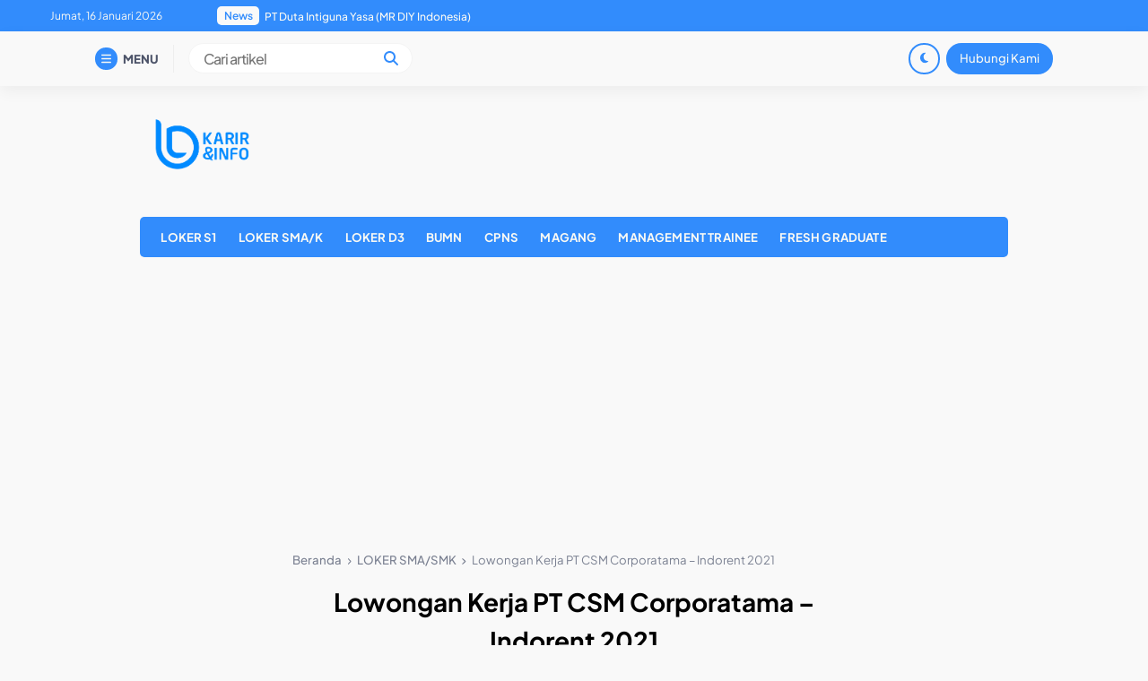

--- FILE ---
content_type: text/html; charset=UTF-8
request_url: https://lokerbumn.com/lowongan-kerja-pt-csm-corporatama-indorent-2021/08/2021/
body_size: 14962
content:


<!DOCTYPE html>
<html lang="id">
<head>
    <meta charset="UTF-8">
    <meta name="viewport" content="width=device-width, initial-scale=1.0">
    <link rel="profile" href="https://gmpg.org/xfn/11">

    <meta name='robots' content='index, follow, max-image-preview:large, max-snippet:-1, max-video-preview:-1' />

	<!-- This site is optimized with the Yoast SEO plugin v26.7 - https://yoast.com/wordpress/plugins/seo/ -->
	<title>Lowongan Kerja PT CSM Corporatama - Indorent 2021</title>
	<meta name="description" content="PT CSM Corporatama - Indorent penyedia jasa sewa dan pengelolaan kendaraan membuka lowongan kerja SMA/SMK sederajat" />
	<link rel="canonical" href="https://lokerbumn.com/lowongan-kerja-pt-csm-corporatama-indorent-2021/08/2021/" />
	<meta property="og:locale" content="id_ID" />
	<meta property="og:type" content="article" />
	<meta property="og:title" content="Lowongan Kerja PT CSM Corporatama - Indorent 2021" />
	<meta property="og:description" content="PT CSM Corporatama - Indorent penyedia jasa sewa dan pengelolaan kendaraan membuka lowongan kerja SMA/SMK sederajat" />
	<meta property="og:url" content="https://lokerbumn.com/lowongan-kerja-pt-csm-corporatama-indorent-2021/08/2021/" />
	<meta property="og:site_name" content="Karir dan Info" />
	<meta property="article:published_time" content="2021-04-12T01:02:29+00:00" />
	<meta property="og:image" content="https://lokerbumn.com/wp-content/uploads/2021/04/Indorent.jpg" />
	<meta property="og:image:width" content="1248" />
	<meta property="og:image:height" content="703" />
	<meta property="og:image:type" content="image/jpeg" />
	<meta name="author" content="admin" />
	<meta name="twitter:card" content="summary_large_image" />
	<meta name="twitter:label1" content="Ditulis oleh" />
	<meta name="twitter:data1" content="admin" />
	<meta name="twitter:label2" content="Estimasi waktu membaca" />
	<meta name="twitter:data2" content="3 menit" />
	<script type="application/ld+json" class="yoast-schema-graph">{"@context":"https://schema.org","@graph":[{"@type":"Article","@id":"https://lokerbumn.com/lowongan-kerja-pt-csm-corporatama-indorent-2021/08/2021/#article","isPartOf":{"@id":"https://lokerbumn.com/lowongan-kerja-pt-csm-corporatama-indorent-2021/08/2021/"},"author":{"name":"admin","@id":"https://lokerbumn.com/#/schema/person/61f1db4015c83704197e77d6e51d9b8f"},"headline":"Lowongan Kerja PT CSM Corporatama &#8211; Indorent 2021","datePublished":"2021-04-12T01:02:29+00:00","mainEntityOfPage":{"@id":"https://lokerbumn.com/lowongan-kerja-pt-csm-corporatama-indorent-2021/08/2021/"},"wordCount":510,"publisher":{"@id":"https://lokerbumn.com/#organization"},"image":{"@id":"https://lokerbumn.com/lowongan-kerja-pt-csm-corporatama-indorent-2021/08/2021/#primaryimage"},"thumbnailUrl":"https://lokerbumn.com/wp-content/uploads/2021/04/Indorent.jpg","keywords":["Balikpapan","Jakarta","Jambi","Riau","Surabaya"],"articleSection":["LOKER SMA/SMK"],"inLanguage":"id"},{"@type":"WebPage","@id":"https://lokerbumn.com/lowongan-kerja-pt-csm-corporatama-indorent-2021/08/2021/","url":"https://lokerbumn.com/lowongan-kerja-pt-csm-corporatama-indorent-2021/08/2021/","name":"Lowongan Kerja PT CSM Corporatama - Indorent 2021","isPartOf":{"@id":"https://lokerbumn.com/#website"},"primaryImageOfPage":{"@id":"https://lokerbumn.com/lowongan-kerja-pt-csm-corporatama-indorent-2021/08/2021/#primaryimage"},"image":{"@id":"https://lokerbumn.com/lowongan-kerja-pt-csm-corporatama-indorent-2021/08/2021/#primaryimage"},"thumbnailUrl":"https://lokerbumn.com/wp-content/uploads/2021/04/Indorent.jpg","datePublished":"2021-04-12T01:02:29+00:00","description":"PT CSM Corporatama - Indorent penyedia jasa sewa dan pengelolaan kendaraan membuka lowongan kerja SMA/SMK sederajat","breadcrumb":{"@id":"https://lokerbumn.com/lowongan-kerja-pt-csm-corporatama-indorent-2021/08/2021/#breadcrumb"},"inLanguage":"id","potentialAction":[{"@type":"ReadAction","target":["https://lokerbumn.com/lowongan-kerja-pt-csm-corporatama-indorent-2021/08/2021/"]}]},{"@type":"ImageObject","inLanguage":"id","@id":"https://lokerbumn.com/lowongan-kerja-pt-csm-corporatama-indorent-2021/08/2021/#primaryimage","url":"https://lokerbumn.com/wp-content/uploads/2021/04/Indorent.jpg","contentUrl":"https://lokerbumn.com/wp-content/uploads/2021/04/Indorent.jpg","width":1248,"height":703},{"@type":"BreadcrumbList","@id":"https://lokerbumn.com/lowongan-kerja-pt-csm-corporatama-indorent-2021/08/2021/#breadcrumb","itemListElement":[{"@type":"ListItem","position":1,"name":"Home","item":"https://lokerbumn.com/"},{"@type":"ListItem","position":2,"name":"Lowongan Kerja PT CSM Corporatama &#8211; Indorent 2021"}]},{"@type":"WebSite","@id":"https://lokerbumn.com/#website","url":"https://lokerbumn.com/","name":"Karir & Info","description":"Lowongan Kerja","publisher":{"@id":"https://lokerbumn.com/#organization"},"alternateName":"Lokerbumn.com","potentialAction":[{"@type":"SearchAction","target":{"@type":"EntryPoint","urlTemplate":"https://lokerbumn.com/?s={search_term_string}"},"query-input":{"@type":"PropertyValueSpecification","valueRequired":true,"valueName":"search_term_string"}}],"inLanguage":"id"},{"@type":"Organization","@id":"https://lokerbumn.com/#organization","name":"Lowongan Kerja","alternateName":"Lowongan Kerja","url":"https://lokerbumn.com/","logo":{"@type":"ImageObject","inLanguage":"id","@id":"https://lokerbumn.com/#/schema/logo/image/","url":"","contentUrl":"","caption":"Lowongan Kerja"},"image":{"@id":"https://lokerbumn.com/#/schema/logo/image/"},"sameAs":["https://www.linkedin.com/company/lokerbumn-com/"]},{"@type":"Person","@id":"https://lokerbumn.com/#/schema/person/61f1db4015c83704197e77d6e51d9b8f","name":"admin","image":{"@type":"ImageObject","inLanguage":"id","@id":"https://lokerbumn.com/#/schema/person/image/","url":"https://secure.gravatar.com/avatar/007b28519ddc18626f19fed6c41e9c7b4414962d6e15b2280f72f45c974ee381?s=96&d=mm&r=g","contentUrl":"https://secure.gravatar.com/avatar/007b28519ddc18626f19fed6c41e9c7b4414962d6e15b2280f72f45c974ee381?s=96&d=mm&r=g","caption":"admin"},"sameAs":["https://lokerbumn.com"]}]}</script>
	<!-- / Yoast SEO plugin. -->


<link rel='dns-prefetch' href='//cdnjs.cloudflare.com' />
<link rel='dns-prefetch' href='//cdn.jsdelivr.net' />
<link rel="alternate" type="application/rss+xml" title="Karir dan Info &raquo; Feed" href="https://lokerbumn.com/feed/" />
<link rel="alternate" type="application/rss+xml" title="Karir dan Info &raquo; Umpan Komentar" href="https://lokerbumn.com/comments/feed/" />
<link rel="alternate" title="oEmbed (JSON)" type="application/json+oembed" href="https://lokerbumn.com/wp-json/oembed/1.0/embed?url=https%3A%2F%2Flokerbumn.com%2Flowongan-kerja-pt-csm-corporatama-indorent-2021%2F08%2F2021%2F" />
<link rel="alternate" title="oEmbed (XML)" type="text/xml+oembed" href="https://lokerbumn.com/wp-json/oembed/1.0/embed?url=https%3A%2F%2Flokerbumn.com%2Flowongan-kerja-pt-csm-corporatama-indorent-2021%2F08%2F2021%2F&#038;format=xml" />
<style id='wp-img-auto-sizes-contain-inline-css'>
img:is([sizes=auto i],[sizes^="auto," i]){contain-intrinsic-size:3000px 1500px}
/*# sourceURL=wp-img-auto-sizes-contain-inline-css */
</style>

<link rel='stylesheet' id='wp-block-library-css' href='https://lokerbumn.com/wp-includes/css/dist/block-library/style.min.css?ver=6.9' media='all' />
<style id='wp-block-columns-inline-css'>
.wp-block-columns{box-sizing:border-box;display:flex;flex-wrap:wrap!important}@media (min-width:782px){.wp-block-columns{flex-wrap:nowrap!important}}.wp-block-columns{align-items:normal!important}.wp-block-columns.are-vertically-aligned-top{align-items:flex-start}.wp-block-columns.are-vertically-aligned-center{align-items:center}.wp-block-columns.are-vertically-aligned-bottom{align-items:flex-end}@media (max-width:781px){.wp-block-columns:not(.is-not-stacked-on-mobile)>.wp-block-column{flex-basis:100%!important}}@media (min-width:782px){.wp-block-columns:not(.is-not-stacked-on-mobile)>.wp-block-column{flex-basis:0;flex-grow:1}.wp-block-columns:not(.is-not-stacked-on-mobile)>.wp-block-column[style*=flex-basis]{flex-grow:0}}.wp-block-columns.is-not-stacked-on-mobile{flex-wrap:nowrap!important}.wp-block-columns.is-not-stacked-on-mobile>.wp-block-column{flex-basis:0;flex-grow:1}.wp-block-columns.is-not-stacked-on-mobile>.wp-block-column[style*=flex-basis]{flex-grow:0}:where(.wp-block-columns){margin-bottom:1.75em}:where(.wp-block-columns.has-background){padding:1.25em 2.375em}.wp-block-column{flex-grow:1;min-width:0;overflow-wrap:break-word;word-break:break-word}.wp-block-column.is-vertically-aligned-top{align-self:flex-start}.wp-block-column.is-vertically-aligned-center{align-self:center}.wp-block-column.is-vertically-aligned-bottom{align-self:flex-end}.wp-block-column.is-vertically-aligned-stretch{align-self:stretch}.wp-block-column.is-vertically-aligned-bottom,.wp-block-column.is-vertically-aligned-center,.wp-block-column.is-vertically-aligned-top{width:100%}
/*# sourceURL=https://lokerbumn.com/wp-includes/blocks/columns/style.min.css */
</style>
<style id='global-styles-inline-css'>
:root{--wp--preset--aspect-ratio--square: 1;--wp--preset--aspect-ratio--4-3: 4/3;--wp--preset--aspect-ratio--3-4: 3/4;--wp--preset--aspect-ratio--3-2: 3/2;--wp--preset--aspect-ratio--2-3: 2/3;--wp--preset--aspect-ratio--16-9: 16/9;--wp--preset--aspect-ratio--9-16: 9/16;--wp--preset--color--black: #000000;--wp--preset--color--cyan-bluish-gray: #abb8c3;--wp--preset--color--white: #ffffff;--wp--preset--color--pale-pink: #f78da7;--wp--preset--color--vivid-red: #cf2e2e;--wp--preset--color--luminous-vivid-orange: #ff6900;--wp--preset--color--luminous-vivid-amber: #fcb900;--wp--preset--color--light-green-cyan: #7bdcb5;--wp--preset--color--vivid-green-cyan: #00d084;--wp--preset--color--pale-cyan-blue: #8ed1fc;--wp--preset--color--vivid-cyan-blue: #0693e3;--wp--preset--color--vivid-purple: #9b51e0;--wp--preset--gradient--vivid-cyan-blue-to-vivid-purple: linear-gradient(135deg,rgb(6,147,227) 0%,rgb(155,81,224) 100%);--wp--preset--gradient--light-green-cyan-to-vivid-green-cyan: linear-gradient(135deg,rgb(122,220,180) 0%,rgb(0,208,130) 100%);--wp--preset--gradient--luminous-vivid-amber-to-luminous-vivid-orange: linear-gradient(135deg,rgb(252,185,0) 0%,rgb(255,105,0) 100%);--wp--preset--gradient--luminous-vivid-orange-to-vivid-red: linear-gradient(135deg,rgb(255,105,0) 0%,rgb(207,46,46) 100%);--wp--preset--gradient--very-light-gray-to-cyan-bluish-gray: linear-gradient(135deg,rgb(238,238,238) 0%,rgb(169,184,195) 100%);--wp--preset--gradient--cool-to-warm-spectrum: linear-gradient(135deg,rgb(74,234,220) 0%,rgb(151,120,209) 20%,rgb(207,42,186) 40%,rgb(238,44,130) 60%,rgb(251,105,98) 80%,rgb(254,248,76) 100%);--wp--preset--gradient--blush-light-purple: linear-gradient(135deg,rgb(255,206,236) 0%,rgb(152,150,240) 100%);--wp--preset--gradient--blush-bordeaux: linear-gradient(135deg,rgb(254,205,165) 0%,rgb(254,45,45) 50%,rgb(107,0,62) 100%);--wp--preset--gradient--luminous-dusk: linear-gradient(135deg,rgb(255,203,112) 0%,rgb(199,81,192) 50%,rgb(65,88,208) 100%);--wp--preset--gradient--pale-ocean: linear-gradient(135deg,rgb(255,245,203) 0%,rgb(182,227,212) 50%,rgb(51,167,181) 100%);--wp--preset--gradient--electric-grass: linear-gradient(135deg,rgb(202,248,128) 0%,rgb(113,206,126) 100%);--wp--preset--gradient--midnight: linear-gradient(135deg,rgb(2,3,129) 0%,rgb(40,116,252) 100%);--wp--preset--font-size--small: 13px;--wp--preset--font-size--medium: 20px;--wp--preset--font-size--large: 36px;--wp--preset--font-size--x-large: 42px;--wp--preset--spacing--20: 0.44rem;--wp--preset--spacing--30: 0.67rem;--wp--preset--spacing--40: 1rem;--wp--preset--spacing--50: 1.5rem;--wp--preset--spacing--60: 2.25rem;--wp--preset--spacing--70: 3.38rem;--wp--preset--spacing--80: 5.06rem;--wp--preset--shadow--natural: 6px 6px 9px rgba(0, 0, 0, 0.2);--wp--preset--shadow--deep: 12px 12px 50px rgba(0, 0, 0, 0.4);--wp--preset--shadow--sharp: 6px 6px 0px rgba(0, 0, 0, 0.2);--wp--preset--shadow--outlined: 6px 6px 0px -3px rgb(255, 255, 255), 6px 6px rgb(0, 0, 0);--wp--preset--shadow--crisp: 6px 6px 0px rgb(0, 0, 0);}:where(.is-layout-flex){gap: 0.5em;}:where(.is-layout-grid){gap: 0.5em;}body .is-layout-flex{display: flex;}.is-layout-flex{flex-wrap: wrap;align-items: center;}.is-layout-flex > :is(*, div){margin: 0;}body .is-layout-grid{display: grid;}.is-layout-grid > :is(*, div){margin: 0;}:where(.wp-block-columns.is-layout-flex){gap: 2em;}:where(.wp-block-columns.is-layout-grid){gap: 2em;}:where(.wp-block-post-template.is-layout-flex){gap: 1.25em;}:where(.wp-block-post-template.is-layout-grid){gap: 1.25em;}.has-black-color{color: var(--wp--preset--color--black) !important;}.has-cyan-bluish-gray-color{color: var(--wp--preset--color--cyan-bluish-gray) !important;}.has-white-color{color: var(--wp--preset--color--white) !important;}.has-pale-pink-color{color: var(--wp--preset--color--pale-pink) !important;}.has-vivid-red-color{color: var(--wp--preset--color--vivid-red) !important;}.has-luminous-vivid-orange-color{color: var(--wp--preset--color--luminous-vivid-orange) !important;}.has-luminous-vivid-amber-color{color: var(--wp--preset--color--luminous-vivid-amber) !important;}.has-light-green-cyan-color{color: var(--wp--preset--color--light-green-cyan) !important;}.has-vivid-green-cyan-color{color: var(--wp--preset--color--vivid-green-cyan) !important;}.has-pale-cyan-blue-color{color: var(--wp--preset--color--pale-cyan-blue) !important;}.has-vivid-cyan-blue-color{color: var(--wp--preset--color--vivid-cyan-blue) !important;}.has-vivid-purple-color{color: var(--wp--preset--color--vivid-purple) !important;}.has-black-background-color{background-color: var(--wp--preset--color--black) !important;}.has-cyan-bluish-gray-background-color{background-color: var(--wp--preset--color--cyan-bluish-gray) !important;}.has-white-background-color{background-color: var(--wp--preset--color--white) !important;}.has-pale-pink-background-color{background-color: var(--wp--preset--color--pale-pink) !important;}.has-vivid-red-background-color{background-color: var(--wp--preset--color--vivid-red) !important;}.has-luminous-vivid-orange-background-color{background-color: var(--wp--preset--color--luminous-vivid-orange) !important;}.has-luminous-vivid-amber-background-color{background-color: var(--wp--preset--color--luminous-vivid-amber) !important;}.has-light-green-cyan-background-color{background-color: var(--wp--preset--color--light-green-cyan) !important;}.has-vivid-green-cyan-background-color{background-color: var(--wp--preset--color--vivid-green-cyan) !important;}.has-pale-cyan-blue-background-color{background-color: var(--wp--preset--color--pale-cyan-blue) !important;}.has-vivid-cyan-blue-background-color{background-color: var(--wp--preset--color--vivid-cyan-blue) !important;}.has-vivid-purple-background-color{background-color: var(--wp--preset--color--vivid-purple) !important;}.has-black-border-color{border-color: var(--wp--preset--color--black) !important;}.has-cyan-bluish-gray-border-color{border-color: var(--wp--preset--color--cyan-bluish-gray) !important;}.has-white-border-color{border-color: var(--wp--preset--color--white) !important;}.has-pale-pink-border-color{border-color: var(--wp--preset--color--pale-pink) !important;}.has-vivid-red-border-color{border-color: var(--wp--preset--color--vivid-red) !important;}.has-luminous-vivid-orange-border-color{border-color: var(--wp--preset--color--luminous-vivid-orange) !important;}.has-luminous-vivid-amber-border-color{border-color: var(--wp--preset--color--luminous-vivid-amber) !important;}.has-light-green-cyan-border-color{border-color: var(--wp--preset--color--light-green-cyan) !important;}.has-vivid-green-cyan-border-color{border-color: var(--wp--preset--color--vivid-green-cyan) !important;}.has-pale-cyan-blue-border-color{border-color: var(--wp--preset--color--pale-cyan-blue) !important;}.has-vivid-cyan-blue-border-color{border-color: var(--wp--preset--color--vivid-cyan-blue) !important;}.has-vivid-purple-border-color{border-color: var(--wp--preset--color--vivid-purple) !important;}.has-vivid-cyan-blue-to-vivid-purple-gradient-background{background: var(--wp--preset--gradient--vivid-cyan-blue-to-vivid-purple) !important;}.has-light-green-cyan-to-vivid-green-cyan-gradient-background{background: var(--wp--preset--gradient--light-green-cyan-to-vivid-green-cyan) !important;}.has-luminous-vivid-amber-to-luminous-vivid-orange-gradient-background{background: var(--wp--preset--gradient--luminous-vivid-amber-to-luminous-vivid-orange) !important;}.has-luminous-vivid-orange-to-vivid-red-gradient-background{background: var(--wp--preset--gradient--luminous-vivid-orange-to-vivid-red) !important;}.has-very-light-gray-to-cyan-bluish-gray-gradient-background{background: var(--wp--preset--gradient--very-light-gray-to-cyan-bluish-gray) !important;}.has-cool-to-warm-spectrum-gradient-background{background: var(--wp--preset--gradient--cool-to-warm-spectrum) !important;}.has-blush-light-purple-gradient-background{background: var(--wp--preset--gradient--blush-light-purple) !important;}.has-blush-bordeaux-gradient-background{background: var(--wp--preset--gradient--blush-bordeaux) !important;}.has-luminous-dusk-gradient-background{background: var(--wp--preset--gradient--luminous-dusk) !important;}.has-pale-ocean-gradient-background{background: var(--wp--preset--gradient--pale-ocean) !important;}.has-electric-grass-gradient-background{background: var(--wp--preset--gradient--electric-grass) !important;}.has-midnight-gradient-background{background: var(--wp--preset--gradient--midnight) !important;}.has-small-font-size{font-size: var(--wp--preset--font-size--small) !important;}.has-medium-font-size{font-size: var(--wp--preset--font-size--medium) !important;}.has-large-font-size{font-size: var(--wp--preset--font-size--large) !important;}.has-x-large-font-size{font-size: var(--wp--preset--font-size--x-large) !important;}
:where(.wp-block-columns.is-layout-flex){gap: 2em;}:where(.wp-block-columns.is-layout-grid){gap: 2em;}
/*# sourceURL=global-styles-inline-css */
</style>
<style id='core-block-supports-inline-css'>
.wp-container-core-columns-is-layout-9d6595d7{flex-wrap:nowrap;}
/*# sourceURL=core-block-supports-inline-css */
</style>

<style id='classic-theme-styles-inline-css'>
/*! This file is auto-generated */
.wp-block-button__link{color:#fff;background-color:#32373c;border-radius:9999px;box-shadow:none;text-decoration:none;padding:calc(.667em + 2px) calc(1.333em + 2px);font-size:1.125em}.wp-block-file__button{background:#32373c;color:#fff;text-decoration:none}
/*# sourceURL=/wp-includes/css/classic-themes.min.css */
</style>
<link rel='stylesheet' id='awsm-ead-public-css' href='https://lokerbumn.com/wp-content/plugins/embed-any-document/css/embed-public.min.css?ver=2.7.12' media='all' />
<link rel='stylesheet' id='raylight-style-css' href='https://lokerbumn.com/wp-content/themes/raylight-redesign-master/style.css?ver=1.2.6' media='all' />
<link rel='stylesheet' id='ray-main-style-css' href='https://lokerbumn.com/wp-content/themes/raylight-redesign-master/assets/css/style.min.css?ver=1.2.6' media='all' />
<link rel='stylesheet' id='fontawesome_style-css' href='https://cdnjs.cloudflare.com/ajax/libs/font-awesome/6.7.0/css/all.min.css?ver=6.7.0' media='all' />
<link rel='stylesheet' id='ray-swiper-css-css' href='https://cdn.jsdelivr.net/npm/swiper@8/swiper-bundle.min.css?ver=8' media='all' />
<link rel="https://api.w.org/" href="https://lokerbumn.com/wp-json/" /><link rel="alternate" title="JSON" type="application/json" href="https://lokerbumn.com/wp-json/wp/v2/posts/3783" /><link rel="EditURI" type="application/rsd+xml" title="RSD" href="https://lokerbumn.com/xmlrpc.php?rsd" />
<meta name="generator" content="WordPress 6.9" />
<link rel='shortlink' href='https://lokerbumn.com/?p=3783' />
	<style type="text/css">
        :root { --bg: #f9f9f9;--text-white: #f9f9f4;--text-light: #7a8091;--primary: #328cfc;--secondary: #ff9300;--link-hover: #0066cc;--dark-mode-bg: #31363f;--dark-mode-primary: #03182e;--dark-mode-border: #ffcc99; }
		body { line-height: 1.2rem; }.ray-main-single-content h1 { line-height: 2.725rem; }.ray-main-single-title { line-height: 2.725rem; }.ray-main-single-content h2 { font-size: 1.2rem; }.ray-main-single-content h2 { line-height: 2.40rem; }.ray-main-single-content h3 { font-size: 1.1rem; }.ray-main-single-content h3 { line-height: 1.85rem; }.ray-main-single-content h4 { line-height: 1.9rem; }.ray-branding img { width: 140px; margin-bottom: 1em; }.ray-branding-mobile img { width: 100px; }.ray-custom-post-1-title { font-weight: 600; }.ray-custom-post-1-title { line-height: 1.2rem; }.ray-custom-post-3-title { line-height: 1.2rem; }.ray-main-post-title { font-weight: 600; }.ray-main-post-title { line-height: 1.8rem; }.ray-footer-main-wrapper { background: #f4f4f4; }.ray-footer-main-wrapper { color: #008aff; }.ray-footer-copy-wrapper { background: #008aff; }.ray-footer-copy-wrapper { padding: 1em 0 80px 0; }@media (min-width: 668px) { .ray-footer-copy-wrapper { padding: 1em 0; } }	</style>
<link rel="icon" href="https://lokerbumn.com/wp-content/uploads/2024/10/cropped-Favicon-32x32.png" sizes="32x32" />
<link rel="icon" href="https://lokerbumn.com/wp-content/uploads/2024/10/cropped-Favicon-192x192.png" sizes="192x192" />
<link rel="apple-touch-icon" href="https://lokerbumn.com/wp-content/uploads/2024/10/cropped-Favicon-180x180.png" />
<meta name="msapplication-TileImage" content="https://lokerbumn.com/wp-content/uploads/2024/10/cropped-Favicon-270x270.png" />
		<style id="wp-custom-css">
			.ray-widget-style-1-date, .ray-widget-style-3-date{
	display: none;
}

.dark-mode .ray-nav-mobile-bottom{
	background: #fff;
}

.dark-mode .ray-navbar-menu-close svg path{
fill: #fff !important;
}

.single-notification {
    background-color: #f5f5f5;
    padding: 10px;
    border: 1px solid #ccc;
    border-radius: 5px;
    display: flex;
    justify-content: space-between;
    align-items: center;
}

.dark-mode .single-notification {
	background: #30363F;
}

.single-notification p {
    margin: 0;
}

.cta-button {
    background-color: #007bff;
    color: #fff;
    border: none;
    padding: 8px 16px;
		width: 20%;
    border-radius: 5px;
    cursor: pointer;
    transition: background-color 0.3s ease;
}

.cta-button:hover {
    background-color: #0056b3;
}

.ray-main-single-content img {
	width: 100%;
}
.ray-main-post:nth-child(4n) .ray-main-post-image {
    overflow: hidden;
    width: 80%;
    height: 300px
					</style>
		<script async src="https://pagead2.googlesyndication.com/pagead/js/adsbygoogle.js?client=ca-pub-6706202077409426"
     crossorigin="anonymous"></script>
     
<script async src="https://fundingchoicesmessages.google.com/i/pub-6706202077409426?ers=1" nonce="ksE2Ey2ITwge-QyMIBCs4A"></script><script nonce="ksE2Ey2ITwge-QyMIBCs4A">(function() {function signalGooglefcPresent() {if (!window.frames['googlefcPresent']) {if (document.body) {const iframe = document.createElement('iframe'); iframe.style = 'width: 0; height: 0; border: none; z-index: -1000; left: -1000px; top: -1000px;'; iframe.style.display = 'none'; iframe.name = 'googlefcPresent'; document.body.appendChild(iframe);} else {setTimeout(signalGooglefcPresent, 0);}}}signalGooglefcPresent();})();</script>


<!-- Google tag (gtag.js) -->
<script async src="https://www.googletagmanager.com/gtag/js?id=G-2K4G0MW0BG"></script>
<script>
  window.dataLayer = window.dataLayer || [];
  function gtag(){dataLayer.push(arguments);}
  gtag('js', new Date());

  gtag('config', 'G-2K4G0MW0BG');
</script><link rel='stylesheet' id='ray-google-font-css' href='https://fonts.googleapis.com/css2?family=Montserrat%3Aital%2Cwght%400%2C300%3B0%2C400%3B0%2C500%3B0%2C600%3B0%2C700%3B0%2C800%3B0%2C900%3B1%2C300%3B1%2C400%3B1%2C500%3B1%2C600%3B1%2C700%3B1%2C800%3B1%2C900&#038;display=swap&#038;ver=6.9' media='all' />
<link rel='stylesheet' id='ray-google-font-2-css' href='https://fonts.googleapis.com/css2?family=DM+Sans%3Aital%2Cwght%400%2C400%3B0%2C500%3B0%2C700%3B1%2C400%3B1%2C500%3B1%2C700&#038;display=swap&#038;ver=6.9' media='all' />
</head>
<body class="wp-singular post-template-default single single-post postid-3783 single-format-standard wp-theme-raylight-redesign-master">
<a class="skip-link screen-reader-text" href="#content">Skip to content</a>



<nav class="ray-navtop-wrapper">
    <div class="container">
        
        <di class="ray-navtop-container">
            <div class="ray-navtop-left">
                <span class="ray-navtop-datenow">
                    Jumat, 16 Januari 2026                </span>
                <div class="ray-newsticker">
                    
<span class="ray-newsticker-heading">
    News</span>
<div class="newsticker-container">
            <a href="https://lokerbumn.com/program-magang-generasi-bertalenta-pt-petrokimia-gresik/20/2026/" class="newsticker-single active">Program Magang Generasi Bertalenta PT Petrokimia Gresik</a>
            <a href="https://lokerbumn.com/info-lowongan-kerja-dari-pt-duta-intiguna-yasa-mr-diy-indonesia/08/2026/" class="newsticker-single ">PT Duta Intiguna Yasa (MR DIY Indonesia)</a>
            <a href="https://lokerbumn.com/rekrutmen-officer-development-program-odp-commercial-banking/18/2026/" class="newsticker-single ">Rekrutmen Officer Development Program (ODP) &#8211; Commercial Banking</a>
            <a href="https://lokerbumn.com/info-lowongan-pekerjaan-di-pt-bank-mandiri-taspen/07/2026/" class="newsticker-single ">PT Bank Mandiri Taspen</a>
            <a href="https://lokerbumn.com/seleksi-calon-peserta-magang-di-lingkungan-direktorat-jenderal-pengadaan-tanah-dan-pengembangan-pertanahan/17/2026/" class="newsticker-single ">Program Magang Ditjen Pengadaan Tanah dan Pengembangan Pertanahan</a>
    </div>

                </div>
            </div>

            <div class="ray-navtop-social">
                            </div>
        </di>

    </div>
</nav>

    
<nav class="ray-navbar">
    <div class="container">
        
        <div class="ray-navbar-container">
            <div class="ray-navbar-left">
                <div class="ray-menu-button">
                    <span class="ray-menu-button-icon">
                        <i class="fas fa-bars"></i>
                    </span>
                    <span class="ray-menu-button-text">MENU</span>
                </div>
                <div class="ray-navbar-search">
                    <form action="https://lokerbumn.com/" method="get">
    <input type="text" name="s" placeholder="Cari artikel" value="">
    <button type="submit"><i class="fas fa-search"></i></button>
</form>                </div>
            </div>
            <div class="ray-navbar-right">
                                <span class="ray-nav-right-dark">
                    <i class="fas fa-moon"></i>
                </span>
                                <a href="https://lokerbumn.com/hubungi-kami/" target="_blank" class="ray-nav-right-button">Hubungi Kami</a>            </div>
        </div>

    </div>
</nav>


<nav class="ray-navbar-mobile">
    <div class="container">
        
        <div class="ray-navbar-mobile-container">
            <div class="ray-navbar-mobile-menu-button">
                <span><i class="fas fa-bars"></i></span>
            </div>
            <div class="ray-navbar-mobile-branding">
                <div class="ray-branding-mobile">
                    <a href="https://lokerbumn.com/" class="ray-logo"><img src="https://lokerbumn.com/wp-content/uploads/2024/10/lokerbumn.com-01.png" alt="Karir dan Info"></a><a href="https://lokerbumn.com/" class="ray-logo-dark-mode"><img src="https://lokerbumn.com/wp-content/uploads/2024/10/lokerbumn.com-01-1.png" alt="Karir dan Info"></a>                </div>
            </div>
            <div class="ray-navbar-mobile-search-button">
                <span><i class="fas fa-search"></i></span>
            </div>
        </div>

    </div>
</nav>

<section class="ray-navbar-menu-wrapper">
    <nav class="ray-navbar-menu">
        <div class="ray-navbar-menu-close">
            <span>
                <svg width="28" height="28" viewBox="0 0 24 24" fill="none" xmlns="http://www.w3.org/2000/svg">
                    <path d="M17.59 5L12 10.59L6.41 5L5 6.41L10.59 12L5 17.59L6.41 19L12 13.41L17.59 19L19 17.59L13.41 12L19 6.41L17.59 5Z" fill="#2E3A59"></path>
                </svg>
            </span>
        </div>
        <div class="ray-navbar-menu-menu">
            <section class="ray-navbar-menu-widget">
                <section id="nav_menu-5" class="widget widget_nav_menu"><h2 class="widget-title">Kategori</h2><div class="menu-network-container"><ul id="menu-network" class="menu"><li id="menu-item-53862" class="menu-item menu-item-type-taxonomy menu-item-object-category current-post-ancestor current-menu-parent current-post-parent menu-item-53862"><a href="https://lokerbumn.com/sma-smk/">LOKER SMA/SMK</a></li>
<li id="menu-item-53861" class="menu-item menu-item-type-taxonomy menu-item-object-category menu-item-53861"><a href="https://lokerbumn.com/s1/">LOKER S1</a></li>
<li id="menu-item-53863" class="menu-item menu-item-type-taxonomy menu-item-object-category menu-item-53863"><a href="https://lokerbumn.com/d3/">LOKER D3</a></li>
<li id="menu-item-53864" class="menu-item menu-item-type-taxonomy menu-item-object-category menu-item-53864"><a href="https://lokerbumn.com/lowongan-kerja/">BUMN</a></li>
<li id="menu-item-53866" class="menu-item menu-item-type-taxonomy menu-item-object-category menu-item-53866"><a href="https://lokerbumn.com/management-trainee/">MANAGEMENT TRAINEE</a></li>
<li id="menu-item-53868" class="menu-item menu-item-type-taxonomy menu-item-object-category menu-item-53868"><a href="https://lokerbumn.com/fresh-graduate/">FRESH GRADUATE</a></li>
<li id="menu-item-53867" class="menu-item menu-item-type-taxonomy menu-item-object-category menu-item-53867"><a href="https://lokerbumn.com/loker-magang/">MAGANG</a></li>
<li id="menu-item-53869" class="menu-item menu-item-type-taxonomy menu-item-object-category menu-item-53869"><a href="https://lokerbumn.com/pertambangan/">PERTAMBANGAN</a></li>
<li id="menu-item-53947" class="menu-item menu-item-type-taxonomy menu-item-object-category menu-item-53947"><a href="https://lokerbumn.com/officer-development-program/">ODP</a></li>
<li id="menu-item-55593" class="menu-item menu-item-type-taxonomy menu-item-object-category menu-item-55593"><a href="https://lokerbumn.com/migas/">MIGAS</a></li>
<li id="menu-item-55591" class="menu-item menu-item-type-taxonomy menu-item-object-category menu-item-55591"><a href="https://lokerbumn.com/astra-group/">ASTRA GROUP</a></li>
<li id="menu-item-55592" class="menu-item menu-item-type-taxonomy menu-item-object-category menu-item-55592"><a href="https://lokerbumn.com/bumn-group/">BUMN GROUP</a></li>
</ul></div></section><section id="nav_menu-7" class="widget widget_nav_menu"><h2 class="widget-title">Hubungi Kami</h2><div class="menu-footer-container"><ul id="menu-footer" class="menu"><li id="menu-item-530" class="menu-item menu-item-type-post_type menu-item-object-page menu-item-530"><a href="https://lokerbumn.com/tentang-kami/">Tentang Kami</a></li>
<li id="menu-item-531" class="menu-item menu-item-type-post_type menu-item-object-page menu-item-531"><a href="https://lokerbumn.com/hubungi-kami/">Hubungi Kami</a></li>
<li id="menu-item-532" class="menu-item menu-item-type-post_type menu-item-object-page menu-item-privacy-policy menu-item-532"><a rel="privacy-policy" href="https://lokerbumn.com/privacy-policy/">Privacy Policy</a></li>
</ul></div></section> 
            </section>
        </div>
    </nav>
</section>
<section class="ray-search-wrapper">
    <div class="ray-search-close">
        <i class="fas fa-times"></i>
    </div>
    <div class="ray-search-form">
        <form action="https://lokerbumn.com/" method="get">
            <input type="text" name="s" placeholder="Cari..." value="">
            <button type="submit"><i class="fas fa-search"></i></button>
        </form>
    </div>
</section>

<nav class="ray-nav-mobile-bottom">
    <ul>
        <li>
            <a href="https://lokerbumn.com/">
                <span>
                    <svg width="18" height="18" viewBox="0 0 24 24" fill="none" xmlns="http://www.w3.org/2000/svg">
                        <path d="M4 8.65714L12 3L20 8.65714V21H4V8.65714Z" stroke="#2E3A59" stroke-width="2" stroke-linecap="round" stroke-linejoin="round"/>
                    </svg>
                </span>
            </a>
        </li>
        <li>
            <span class="menu-bars nmb-open-menu">    
                <svg width="18" height="18" xmlns="http://www.w3.org/2000/svg" viewBox="0 0 448 512">
                    <!--! Font Awesome Pro 6.4.0 by @fontawesome - https://fontawesome.com License - https://fontawesome.com/license (Commercial License) Copyright 2023 Fonticons, Inc. -->
                    <path fill="#2E3A59" d="M0 96C0 78.3 14.3 64 32 64H416c17.7 0 32 14.3 32 32s-14.3 32-32 32H32C14.3 128 0 113.7 0 96zM0 256c0-17.7 14.3-32 32-32H416c17.7 0 32 14.3 32 32s-14.3 32-32 32H32c-17.7 0-32-14.3-32-32zM448 416c0 17.7-14.3 32-32 32H32c-17.7 0-32-14.3-32-32s14.3-32 32-32H416c17.7 0 32 14.3 32 32z"/>
                </svg>
            </span>
        </li>
        <li>
            <span class="ray-dark-button-mobile">
                <svg width="22" height="22" viewBox="0 0 24 24" fill="none" xmlns="http://www.w3.org/2000/svg">
                    <path d="M12 5C8.13401 5 5 8.13401 5 12C5 15.866 8.13401 19 12 19C15.171 19 18.1395 17.1814 19 14.2899" stroke="#2E3A59" stroke-width="2" stroke-linecap="round" stroke-linejoin="round"/>
                    <path d="M19 14C18.8319 14 18.6652 13.9941 18.5 13.9824C12.5 15 9.50001 11.5 12 5" stroke="#2E3A59" stroke-width="2" stroke-linecap="round" stroke-linejoin="round"/>
                </svg>
            </span>
        </li>
        <li>
            <span class="back-to-top">
                <svg width="24" height="24" viewBox="0 0 24 24" fill="none" xmlns="http://www.w3.org/2000/svg">
                    <path d="M12 7L12 18" stroke="#2E3A59" stroke-width="2" stroke-linecap="round" stroke-linejoin="round"/>
                    <path d="M12 7L15 9.5" stroke="#2E3A59" stroke-width="2" stroke-linecap="round" stroke-linejoin="round"/>
                    <path d="M12 7L9 9.5" stroke="#2E3A59" stroke-width="2" stroke-linecap="round" stroke-linejoin="round"/>
                </svg>
            </span>
        </li>
    </ul>
</nav>


<section class="ray-main-main-wrapper">

        
    <section class="ray-main-section">
        
        <section class="ray-branding-wrapper">
            <div class="container">
                
                <div class="ray-branding-container">
                    <div class="ray-branding">
                        <a href="https://lokerbumn.com/" class="ray-logo"><img src="https://lokerbumn.com/wp-content/uploads/2024/10/lokerbumn.com-01.png" alt="Karir dan Info"></a><a href="https://lokerbumn.com/" class="ray-logo-dark-mode"><img src="https://lokerbumn.com/wp-content/uploads/2024/10/lokerbumn.com-01-1.png" alt="Karir dan Info"></a>                    </div>

                                    </div>

            </div>
        </section>

        <nav class="ray-main-menu-wrapper">
            <div class="container">
                
                <div class="ray-main-menu-container" itemscope itemtype="https://schema.org/SiteNavigationElement">
                    <div class="menu-menu-header-2023-container"><ul id="menu-menu-header-2023" class="menu"><li id="menu-item-31909" class="menu-item menu-item-type-taxonomy menu-item-object-category menu-item-31909"><a href="https://lokerbumn.com/s1/">LOKER S1</a></li>
<li id="menu-item-31910" class="menu-item menu-item-type-taxonomy menu-item-object-category current-post-ancestor current-menu-parent current-post-parent menu-item-31910"><a href="https://lokerbumn.com/sma-smk/">LOKER SMA/K</a></li>
<li id="menu-item-31911" class="menu-item menu-item-type-taxonomy menu-item-object-category menu-item-31911"><a href="https://lokerbumn.com/d3/">LOKER D3</a></li>
<li id="menu-item-31912" class="menu-item menu-item-type-taxonomy menu-item-object-category menu-item-31912"><a href="https://lokerbumn.com/lowongan-kerja/">BUMN</a></li>
<li id="menu-item-31914" class="menu-item menu-item-type-taxonomy menu-item-object-category menu-item-31914"><a href="https://lokerbumn.com/instansi/">CPNS</a></li>
<li id="menu-item-31915" class="menu-item menu-item-type-taxonomy menu-item-object-category menu-item-31915"><a href="https://lokerbumn.com/loker-magang/">MAGANG</a></li>
<li id="menu-item-31916" class="menu-item menu-item-type-taxonomy menu-item-object-category menu-item-31916"><a href="https://lokerbumn.com/management-trainee/">MANAGEMENT TRAINEE</a></li>
<li id="menu-item-31917" class="menu-item menu-item-type-taxonomy menu-item-object-category menu-item-31917"><a href="https://lokerbumn.com/fresh-graduate/">FRESH GRADUATE</a></li>
</ul></div>                </div>

            </div>
        </nav>
        
        <main class="ray-main-wrapper">
            <div class="container">
                
                <div class="ray-main-container">
                    <section class="ray-main">

                        <div class='code-block code-block-2' style='margin: 8px 0; clear: both;'>
<script async src="https://pagead2.googlesyndication.com/pagead/js/adsbygoogle.js?client=ca-pub-6706202077409426"
     crossorigin="anonymous"></script>
<!-- Loker bumn 2 -->
<ins class="adsbygoogle"
     style="display:block"
     data-ad-client="ca-pub-6706202077409426"
     data-ad-slot="5215817328"
     data-ad-format="auto"
     data-full-width-responsive="true"></ins>
<script>
     (adsbygoogle = window.adsbygoogle || []).push({});
</script></div>

<article itemscope itemtype="http://schema.org/NewsArticle" id="post-3783" class="ray-main-posts post-3783 post type-post status-publish format-standard has-post-thumbnail hentry category-sma-smk tag-balikpapan tag-jakarta tag-jambi tag-riau tag-surabaya">
    <div class="ray-main-posts-container ray-main-posts-single">

        <div class="ray-breadcrumbs" itemscope itemtype="http://schema.org/BreadcrumbList"><span itemprop="itemListElement" itemscope itemtype="http://schema.org/ListItem"><a class="breadcrumbs-link" href="https://lokerbumn.com/" itemprop="item"><span itemprop="name">Beranda</span></a><meta itemprop="position" content="1" /></span><span class="breadcrumbs-separator"> <i class="fas fa-angle-right"></i> </span><span itemprop="itemListElement" itemscope itemtype="http://schema.org/ListItem"><a class="breadcrumbs-link" href="https://lokerbumn.com/sma-smk/" itemprop="item"><span itemprop="name">LOKER SMA/SMK</span></a><meta itemprop="position" content="2" /></span><span class="breadcrumbs-separator"> <i class="fas fa-angle-right"></i> </span><span class="breadcrumbs-current">Lowongan Kerja PT CSM Corporatama &#8211; Indorent 2021</span></div><!-- .breadcrumbs --><h1 itemprop="headline" class="ray-main-single-title">Lowongan Kerja PT CSM Corporatama &#8211; Indorent 2021</h1>        <div class="ray-main-single-metadata">
            <div>
                                                                    <span itemprop="datePublished">2021-04-12, 08:02</span>
                            </div>
        </div>
        
        <div class="ray-main-single-share">
            <div class="share-left">
                                            </div>
            <div class="share-right">
                            </div>
        </div>

                    <figure itemprop="image" itemscope itemtype="https://schema.org/ImageObject" class="ray-main-single-thumbnail">
                <div class="ray-post-thumbnail">
    <a itemprop="url" href="https://lokerbumn.com/lowongan-kerja-pt-csm-corporatama-indorent-2021/08/2021/">
        <img 
            width="628" 
            height="400" 
            class="lazy youtube-thumbnail" 
            src="https://lokerbumn.com/wp-content/themes/raylight-redesign-master/assets/image/blank.png" 
            data-src="https://lokerbumn.com/wp-content/uploads/2021/04/Indorent.jpg" 
            data-fallback="" 
            alt="" /></a>
</div>                <figcaption></figcaption>
            </figure>
            
        <div class="ray-main-single-content">
            
            <p><strong>Lowongan Kerja PT CSM Corporatama &#8211; Indorent</strong>. <a href="https://www.indorent.co.id/#contact" target="_blank" rel="noopener">Lowongan Kerja PT CSM Corporatama &#8211; Indorent</a> merupakan perusahaan yang didirikan sejak 1987 sebagai penyedia jasa sewa dan pengelolaan kendaraan yang telah lebih dari 30 tahun melayani korporasi dan instansi pemerintah.Atas kepercayaan yang diberikan oleh para Pelanggan setianya, Indorent selalu terus berusaha mengembangkan diri dan berinovasi.</p>
<div class='code-block code-block-3' style='margin: 8px 0; clear: both;'>
<script async src="https://pagead2.googlesyndication.com/pagead/js/adsbygoogle.js?client=ca-pub-6706202077409426"
     crossorigin="anonymous"></script>
<!-- Dalam konten lokerbumn -->
<ins class="adsbygoogle"
     style="display:block"
     data-ad-client="ca-pub-6706202077409426"
     data-ad-slot="1590708174"
     data-ad-format="auto"
     data-full-width-responsive="true"></ins>
<script>
     (adsbygoogle = window.adsbygoogle || []).push({});
</script></div>
<p><a href="http://lokerbumn.com/" target="_blank" rel="noopener noreferrer">Lokerbumn.com</a> saat ini berfokus memberikan informasi lowongan kerja BUMN dan anak perusahaan BUMN. Perusahaan BUMN merupakan salah satu perusahaan incaran para jobseker, selain karena fasilitas perusahaan yang mumpuni juga pendapatan gaji yang cukup terkenal lebih tinggi dari perusahaan perusahaan swasta. Hal ini yang menarik para jobseker untuk berlomba-lomba bisa masuk perusahaan BUMN.</p>
<p>Banyaknya jobseker yang ingin bekerja di perusahaan BUMN ini membuat persaingan semakin sengit. Untuk itu kami menyadari bahwa kalian menginginkan referensi lain dari informasi lowongan pekerjaan. Lokerbumn saat ini juga mengumpulkan informasi lowongan pekerjaan dari perusahaan Swasta maupun Instansi Pemerintahan sebagai salah satu opsi pilihan.</p>
<h2 style="text-align: center;"><strong>Lowongan Kerja PT CSM Corporatama &#8211; Indorent</strong></h2>
<hr />
<h4><strong>1. Service Advisor</strong></h4>
<ul>
<li>Penempatan Jambi</li>
</ul>
<p>Kualifikasi :</p>
<ul>
<li>Pria, usia maksimal 38 tahun</li>
<li>Pendidikan minimal SMK jurusan Teknik Otomotif</li>
<li>Pengalaman minimal 2 tahun di bidangnya</li>
<li>Memahami tentang Body dan Mesin Mobil</li>
<li>Mampu menganalisa kerusakan mobil</li>
<li>Menguasai Ms. Office (Word, Excel &amp; Ppt)</li>
<li>Memilki SIM A aktif</li>
</ul>
<h4><strong>2. Finance &amp; Accounting Assistant Manager</strong></h4>
<ul>
<li>Penempatan Riau &#8211; Bintan</li>
</ul>
<p>Kualifikasi :</p>
<ul>
<li>Pria, usia maksimal 42 tahun</li>
<li>Pendidikan minimal S1 jurusan Akuntansi</li>
<li>Pengalaman minimal 2 tahun di posisi yang sama</li>
<li>Pengalaman minimal 3 tahun di bidang FInance &amp; Accounting</li>
</ul>
<h4><strong>3. Marketing Manager</strong></h4>
<ul>
<li>Penempatan Seluruh Wilayah Kerja Indorent</li>
</ul>
<p>Kualifikasi :</p>
<ul>
<li>Pria, usia maksimal 40 tahun</li>
<li>Pendidikan minimal D3 Semua Jurusan</li>
<li>Pengalaman minimal 5 tahun di bidang Marketing</li>
<li>Pengalaman minimal 3 tahun sebagai Marketing Manager</li>
<li>Diutamakan dari Persahaan Rental &amp; Logistik</li>
<li>Memiliki kemampuan Analisa, Problem Solving, &amp; Relationship Skill yang baik</li>
</ul>
<h4><strong>4. Marketing Supervisor</strong></h4>
<ul>
<li>Penempatan Jakarta</li>
</ul>
<p>Kualifikasi :</p>
<ul>
<li>Pria/Wanita, usia maksimal 35 tahun</li>
<li>Pendidikan minimal D3 Semua Jurusan</li>
<li>Pengalaman minimal 3 tahun sebagai Marketing</li>
<li>Pengalaman minimal 2 tahun di Perusahaan Rental</li>
<li>Terbiasa mengelola Tim</li>
</ul>
<h4><strong>5. Marketing</strong></h4>
<ul>
<li>Penempatan Surabaya</li>
</ul>
<p>Kualifikasi :</p>
<ul>
<li>Pria/Wanita, usia maksimal 35 tahun</li>
<li>Pendidikan minimal D3 Semua Jurusan</li>
<li>Pengalaman minimal 2 tahun sebagai Marketing</li>
<li>Lebih di sukai dari Perusahaan Rental, Logistik &amp; Otomotif</li>
</ul>
<h4><strong>6. Operation Head</strong></h4>
<ul>
<li>Penempatan Balikpapan</li>
</ul>
<p>Kualifikasi :</p>
<ul>
<li>Pria, usia maksimal 40 tahun</li>
<li>Pendidikan minimal d3 Semua Jurusan</li>
<li>Pengalaman minimal 5 tahun sebagai Mekanik</li>
<li>Pengalaman minimal 2 tahun mengelola kendaraan</li>
<li>Memahami tentang Mesin &amp; Body Mobil</li>
<li>Mampu menganalisa kerusakan kendaraan</li>
<li>Menguasai Ms. Office (Word, Excel &amp; Ppt)</li>
<li>Memiliki SIM A Aktif</li>
</ul>
<h4><strong>7. Purchasing</strong></h4>
<ul>
<li>Penempatan Jakarta</li>
</ul>
<p>Kualifikasi :</p>
<ul>
<li>Pria, usia maksimal 30 tahun</li>
<li>Pendidikan minimal D3 Semua Jurusan</li>
<li>Pengalaman minimal 1 tahun di bidangnya</li>
<li>Menguasai Ms. Office (Word, Excel &amp; Ppt)</li>
<li>Mampu melakukan negosiasi</li>
</ul>
<h4><strong>8. Purchasing Supervisor</strong></h4>
<ul>
<li>Penempatan Jakarta</li>
</ul>
<p>Kualifikasi :</p>
<ul>
<li>Pria, usia maksimal 35 tahun</li>
<li>Pendidikan minimal D3 semua jurusan</li>
<li>Pengalaman minimal 3 tahun di bidangnya</li>
<li>Pengalaman minimal 2 tahun sebagai koordinator/Supervisor</li>
<li>Menguasai Ms. Office (Word, Excel &amp; Ppt)</li>
<li>mampu melakukan negosiasi</li>
</ul>
<h4><a style="font-family: Verdana, Geneva, sans-serif; font-size: 15px;" href="https://lokerbumn.com/sma-smk/" target="_blank" rel="noopener"><em><strong>Baca Juga Lowongan Kerja Lulusan SMA/SMK Lainnya</strong></em></a></h4>
<hr />
<p style="text-align: center;">Bagi anda yang berminat dan memenuhi kualifikasi yang diperlukan  silahkan kirim lamaran dan CV ke :</p>
<p style="text-align: center;"><a href="mailto:recruitment@indorent.co.id" target="_blank" rel="noopener">recruitment@indorent.co.id</a> / <a href="mailto:recruitment2@indorent.co.id" target="_blank" rel="noopener">recruitment2@indorent.co.id</a></p>
<p style="text-align: center;">Hanya kandidat yang sesuai dengan kualifikasi yang akan mengikuti proses selanjutnya<br />
Hati-hati terhadap segala bentuk jenis penipuan karena sejatinya pendaftaran lowongan pekerjaan itu gratis tidak ada biaya dalam bentuk apapun</p>
<div class='code-block code-block-1' style='margin: 8px 0; clear: both;'>
<script async src="https://pagead2.googlesyndication.com/pagead/js/adsbygoogle.js?client=ca-pub-6706202077409426"
     crossorigin="anonymous"></script>
<!-- lokerbumn 1 -->
<ins class="adsbygoogle"
     style="display:block"
     data-ad-client="ca-pub-6706202077409426"
     data-ad-slot="2346945554"
     data-ad-format="auto"
     data-full-width-responsive="true"></ins>
<script>
     (adsbygoogle = window.adsbygoogle || []).push({});
</script></div>
<!-- CONTENT END 1 -->
                                        <div class="single-notification">
                    <p class="notification-text">
                        Join channel telegram lokerbumn.com agar tidak ketinggalan info loker terbaru lainnya                    </p>

                                            <a href="https://t.me/lokerbumncom" class="cta-button">
                            Gabung Sekarang                        </a>
                                    </div>
                        <div class="ray-content-tags"><a href="https://lokerbumn.com/tag/balikpapan/">Balikpapan</a><a href="https://lokerbumn.com/tag/jakarta/">Jakarta</a><a href="https://lokerbumn.com/tag/jambi/">Jambi</a><a href="https://lokerbumn.com/tag/riau/">Riau</a><a href="https://lokerbumn.com/tag/surabaya/">Surabaya</a></div>
            <div class="ray-content-share">
                <div class="content-share-left">
                                    </div>
                <div class="content-share-right">
                                        <span>Bagikan: </span>
                    <ul><li><a class="fb" target="_blank" href="https://www.facebook.com/sharer.php?u=https://lokerbumn.com/lowongan-kerja-pt-csm-corporatama-indorent-2021/08/2021/" title="Share on Facebook"><i class="fab fa-facebook-f"></i></a></li><li><a class="tw" target="_blank" href="https://twitter.com/share?text=Lowongan Kerja PT CSM Corporatama &#8211; Indorent 2021&url=https://lokerbumn.com/lowongan-kerja-pt-csm-corporatama-indorent-2021/08/2021/" title="Share on Twitter"><i class="fa-brands fa-x-twitter"></i></a></li><li><a class="wa" target="_blank" href="https://wa.me/?text=Lowongan Kerja PT CSM Corporatama &#8211; Indorent 2021%0Ahttps://lokerbumn.com/lowongan-kerja-pt-csm-corporatama-indorent-2021/08/2021/" title="Share on Whatsapp"><i class="fab fa-whatsapp"></i></a></li><li><a class="tl" target="_blank" href="https://t.me/share/url?url=https://lokerbumn.com/lowongan-kerja-pt-csm-corporatama-indorent-2021/08/2021/&text=Lowongan Kerja PT CSM Corporatama &#8211; Indorent 2021" title="Share on Telegram"><i class="fab fa-telegram"></i></a></li></ul>                                    </div>
            </div>
        </div>

        
        
        
    </div>
</article>

                        
                    </section>
                    
                    
<aside class="ray-sidebar">
                        
    <section id="raylight_popular_posts_widget-2" class="widget raylight_popular_posts_widget">
<section class="widget ray-custom-widget ray-custom-widget-style-2">
	<div class="ray-custom-widget-header">
		<h3>Trending</h3>
	</div>
	<div class="ray-custom-widget-content style-2">

		
		<article class="ray-widget-style-2">
			<figure class="ray-widget-style-2-image">
				<div class="ray-post-thumbnail">
    <a itemprop="url" href="https://lokerbumn.com/lowongan-kerja-di-pt-astra-international-tbk-daihatsu-sales-operation-dso/20/2026/">
        <img 
            width="130" 
            height="100" 
            class="lazy youtube-thumbnail" 
            src="https://lokerbumn.com/wp-content/themes/raylight-redesign-master/assets/image/blank.png" 
            data-src="https://lokerbumn.com/wp-content/uploads/2024/05/PT-Astra-International-Tbk-Daihatsu-Sales-Operation.jpg" 
            data-fallback="" 
            alt="Lowongan Kerja PT Astra International Tbk - Daihatsu Sales Operation" /></a>
</div>				<a class="ray-widget-style-2-cat" href="https://lokerbumn.com/astra-group/">ASTRA GROUP</a>			</figure>
			<section class="ray-widget-style-2-entry">
				<h3><a href="https://lokerbumn.com/lowongan-kerja-di-pt-astra-international-tbk-daihatsu-sales-operation-dso/20/2026/">PT Astra International Tbk &#8211; Daihatsu Sales Operation (DSO)</a></h3>
			</section>
		</article>

		
		<article class="ray-widget-style-2">
			<figure class="ray-widget-style-2-image">
				<div class="ray-post-thumbnail">
    <a itemprop="url" href="https://lokerbumn.com/lowongan-kerja-dari-pt-triputra-agro-persada-tbk/20/2026/">
        <img 
            width="130" 
            height="100" 
            class="lazy youtube-thumbnail" 
            src="https://lokerbumn.com/wp-content/themes/raylight-redesign-master/assets/image/blank.png" 
            data-src="https://lokerbumn.com/wp-content/uploads/2024/07/PT-Triputra-Agro-Persada-Tbk-02.jpg" 
            data-fallback="" 
            alt="Lowongan Kerja PT Triputra Agro Persada Tbk" /></a>
</div>				<a class="ray-widget-style-2-cat" href="https://lokerbumn.com/management-trainee/">MANAGEMENT TRAINEE</a>			</figure>
			<section class="ray-widget-style-2-entry">
				<h3><a href="https://lokerbumn.com/lowongan-kerja-dari-pt-triputra-agro-persada-tbk/20/2026/">PT Triputra Agro Persada Tbk</a></h3>
			</section>
		</article>

		
		<article class="ray-widget-style-2">
			<figure class="ray-widget-style-2-image">
				<div class="ray-post-thumbnail">
    <a itemprop="url" href="https://lokerbumn.com/rekrutmen-terbuka-pegawai-pemerintah-non-pegawai-negeri-ppnpn-balai-diklat-keuangan/20/2026/">
        <img 
            width="130" 
            height="100" 
            class="lazy youtube-thumbnail" 
            src="https://lokerbumn.com/wp-content/themes/raylight-redesign-master/assets/image/blank.png" 
            data-src="https://lokerbumn.com/wp-content/uploads/2024/07/Kementerian-Keuangan-02.jpg" 
            data-fallback="" 
            alt="Lowongan Kerja Kantor Pelayanan Pajak (KPP) Pratama Madya" /></a>
</div>				<a class="ray-widget-style-2-cat" href="https://lokerbumn.com/instansi/">INSTANSI</a>			</figure>
			<section class="ray-widget-style-2-entry">
				<h3><a href="https://lokerbumn.com/rekrutmen-terbuka-pegawai-pemerintah-non-pegawai-negeri-ppnpn-balai-diklat-keuangan/20/2026/">Rekrutmen Terbuka Pegawai Pemerintah Non Pegawai Negeri (PPNPN) Balai Diklat Keuangan</a></h3>
			</section>
		</article>

		
		<article class="ray-widget-style-2">
			<figure class="ray-widget-style-2-image">
				<div class="ray-post-thumbnail">
    <a itemprop="url" href="https://lokerbumn.com/info-lowongan-pekerjaan-pt-pamapersada-nusantara-pama/16/2026/">
        <img 
            width="130" 
            height="100" 
            class="lazy youtube-thumbnail" 
            src="https://lokerbumn.com/wp-content/themes/raylight-redesign-master/assets/image/blank.png" 
            data-src="https://lokerbumn.com/wp-content/uploads/2024/07/PT-Pamapersada-Nusantara-02.jpg" 
            data-fallback="" 
            alt="Lowongan Kerja PT Pamapersada Nusantara (PAMA)" /></a>
</div>				<a class="ray-widget-style-2-cat" href="https://lokerbumn.com/pertambangan/">PERTAMBANGAN</a>			</figure>
			<section class="ray-widget-style-2-entry">
				<h3><a href="https://lokerbumn.com/info-lowongan-pekerjaan-pt-pamapersada-nusantara-pama/16/2026/">PT Pamapersada Nusantara (PAMA)</a></h3>
			</section>
		</article>

		
		<article class="ray-widget-style-2">
			<figure class="ray-widget-style-2-image">
				<div class="ray-post-thumbnail">
    <a itemprop="url" href="https://lokerbumn.com/lowongan-kerja-dari-pt-bank-syariah-indonesia-tbk/20/2026/">
        <img 
            width="130" 
            height="100" 
            class="lazy youtube-thumbnail" 
            src="https://lokerbumn.com/wp-content/themes/raylight-redesign-master/assets/image/blank.png" 
            data-src="https://lokerbumn.com/wp-content/uploads/2024/06/Bank-Syariah-Indonesia-02.jpg" 
            data-fallback="" 
            alt="Lowongan Kerja PT Bank Syariah Indonesia Tbk" /></a>
</div>				<a class="ray-widget-style-2-cat" href="https://lokerbumn.com/lowongan-kerja/">BUMN</a>			</figure>
			<section class="ray-widget-style-2-entry">
				<h3><a href="https://lokerbumn.com/lowongan-kerja-dari-pt-bank-syariah-indonesia-tbk/20/2026/">PT Bank Syariah Indonesia Tbk</a></h3>
			</section>
		</article>

				
	</div>
</section>

</section><section id="raylight_category_posts_widget-2" class="widget raylight_category_posts_widget">
<section class="widget ray-custom-widget ray-custom-widget-style-1">
	<div class="ray-custom-widget-header">
		<h3>Terbaru</h3>
	</div>
	<div class="ray-custom-widget-content">

		
		<article class="ray-widget-style-1">
			<figure class="ray-widget-style-1-image">
				<div class="ray-post-thumbnail">
    <a itemprop="url" href="https://lokerbumn.com/program-magang-generasi-bertalenta-pt-petrokimia-gresik/20/2026/">
        <img 
            width="120" 
            height="90" 
            class="lazy youtube-thumbnail" 
            src="https://lokerbumn.com/wp-content/themes/raylight-redesign-master/assets/image/blank.png" 
            data-src="https://lokerbumn.com/wp-content/uploads/2024/07/PT-Petrokimia-Gresik-02.jpg" 
            data-fallback="" 
            alt="Program Magang Generasi Bertalenta PT Petrokimia Gresik" /></a>
</div>			</figure>
			<section class="ray-widget-style-1-entry">
				<h3><a href="https://lokerbumn.com/program-magang-generasi-bertalenta-pt-petrokimia-gresik/20/2026/">Program Magang Generasi Bertalenta PT Petrokimia Gresik</a></h3>
				<div class="ray-widget-style-1-metadata">
					<a class="ray-widget-style-1-cat" href="https://lokerbumn.com/bumn-group/">BUMN GROUP</a>					<span class="ray-widget-style-1-date">
						2026-01-16					</span>
				</div>
			</section>
		</article>

		
		<article class="ray-widget-style-1">
			<figure class="ray-widget-style-1-image">
				<div class="ray-post-thumbnail">
    <a itemprop="url" href="https://lokerbumn.com/info-lowongan-kerja-dari-pt-duta-intiguna-yasa-mr-diy-indonesia/08/2026/">
        <img 
            width="120" 
            height="90" 
            class="lazy youtube-thumbnail" 
            src="https://lokerbumn.com/wp-content/themes/raylight-redesign-master/assets/image/blank.png" 
            data-src="https://lokerbumn.com/wp-content/uploads/2024/06/PT-Duta-Intiguna-Yasa-MR-DIY-Indonesia-02.jpg" 
            data-fallback="" 
            alt="Lowongan Kerja PT Duta Intiguna Yasa (MR DIY Indonesia)" /></a>
</div>			</figure>
			<section class="ray-widget-style-1-entry">
				<h3><a href="https://lokerbumn.com/info-lowongan-kerja-dari-pt-duta-intiguna-yasa-mr-diy-indonesia/08/2026/">PT Duta Intiguna Yasa (MR DIY Indonesia)</a></h3>
				<div class="ray-widget-style-1-metadata">
					<a class="ray-widget-style-1-cat" href="https://lokerbumn.com/management-trainee/">MANAGEMENT TRAINEE</a>					<span class="ray-widget-style-1-date">
						2026-01-16					</span>
				</div>
			</section>
		</article>

		
		<article class="ray-widget-style-1">
			<figure class="ray-widget-style-1-image">
				<div class="ray-post-thumbnail">
    <a itemprop="url" href="https://lokerbumn.com/rekrutmen-officer-development-program-odp-commercial-banking/18/2026/">
        <img 
            width="120" 
            height="90" 
            class="lazy youtube-thumbnail" 
            src="https://lokerbumn.com/wp-content/themes/raylight-redesign-master/assets/image/blank.png" 
            data-src="https://lokerbumn.com/wp-content/uploads/2024/06/PT-Bank-Negara-Indonesia-Persero-Tbk.jpg" 
            data-fallback="" 
            alt="Lowongan Kerja PT Bank Negara Indonesia (Persero) Tbk" /></a>
</div>			</figure>
			<section class="ray-widget-style-1-entry">
				<h3><a href="https://lokerbumn.com/rekrutmen-officer-development-program-odp-commercial-banking/18/2026/">Rekrutmen Officer Development Program (ODP) &#8211; Commercial Banking</a></h3>
				<div class="ray-widget-style-1-metadata">
					<a class="ray-widget-style-1-cat" href="https://lokerbumn.com/lowongan-kerja/">BUMN</a>					<span class="ray-widget-style-1-date">
						2026-01-15					</span>
				</div>
			</section>
		</article>

		
		<article class="ray-widget-style-1">
			<figure class="ray-widget-style-1-image">
				<div class="ray-post-thumbnail">
    <a itemprop="url" href="https://lokerbumn.com/info-lowongan-pekerjaan-di-pt-bank-mandiri-taspen/07/2026/">
        <img 
            width="120" 
            height="90" 
            class="lazy youtube-thumbnail" 
            src="https://lokerbumn.com/wp-content/themes/raylight-redesign-master/assets/image/blank.png" 
            data-src="https://lokerbumn.com/wp-content/uploads/2024/05/Mandiri-Taspen-02.jpg" 
            data-fallback="" 
            alt="Lowongan Kerja PT Bank Mandiri Taspen" /></a>
</div>			</figure>
			<section class="ray-widget-style-1-entry">
				<h3><a href="https://lokerbumn.com/info-lowongan-pekerjaan-di-pt-bank-mandiri-taspen/07/2026/">PT Bank Mandiri Taspen</a></h3>
				<div class="ray-widget-style-1-metadata">
					<a class="ray-widget-style-1-cat" href="https://lokerbumn.com/bumn-group/">BUMN GROUP</a>					<span class="ray-widget-style-1-date">
						2026-01-15					</span>
				</div>
			</section>
		</article>

		
		<article class="ray-widget-style-1">
			<figure class="ray-widget-style-1-image">
				<div class="ray-post-thumbnail">
    <a itemprop="url" href="https://lokerbumn.com/seleksi-calon-peserta-magang-di-lingkungan-direktorat-jenderal-pengadaan-tanah-dan-pengembangan-pertanahan/17/2026/">
        <img 
            width="120" 
            height="90" 
            class="lazy youtube-thumbnail" 
            src="https://lokerbumn.com/wp-content/themes/raylight-redesign-master/assets/image/blank.png" 
            data-src="https://lokerbumn.com/wp-content/uploads/2025/11/Biro-Perencanaan-dan-Kerja-Sama-Kementerian-ATRBPN.jpg" 
            data-fallback="" 
            alt="Seleksi Calon Peserta Magang di Lingkungan Direktorat Jenderal Pengadaan Tanah dan Pengembangan Pertanahan" /></a>
</div>			</figure>
			<section class="ray-widget-style-1-entry">
				<h3><a href="https://lokerbumn.com/seleksi-calon-peserta-magang-di-lingkungan-direktorat-jenderal-pengadaan-tanah-dan-pengembangan-pertanahan/17/2026/">Program Magang Ditjen Pengadaan Tanah dan Pengembangan Pertanahan</a></h3>
				<div class="ray-widget-style-1-metadata">
					<a class="ray-widget-style-1-cat" href="https://lokerbumn.com/instansi/">INSTANSI</a>					<span class="ray-widget-style-1-date">
						2026-01-14					</span>
				</div>
			</section>
		</article>

		
	</div>
</section>

</section><section id="raylight_category_posts_widget-11" class="widget raylight_category_posts_widget">
<style type="text/css">
	#raylight_category_posts_widget-11 .ray-custom-widget-content.style-3 ul li:before {
		counter-increment: raylight_category_posts_widget-11;
		content: "#" counter(raylight_category_posts_widget-11);
	}
</style>
<section class="widget ray-custom-widget ray-custom-widget-style-3" style="counter-reset: raylight_category_posts_widget-11;">
	<div class="ray-custom-widget-header">
		<h3>BUMN GROUP</h3>
	</div>
	<div class="ray-custom-widget-content style-3">
		<ul>
						<li>
				<article class="ray-widget-style-3">
					<h3><a href="https://lokerbumn.com/program-magang-generasi-bertalenta-pt-petrokimia-gresik/20/2026/">Program Magang Generasi Bertalenta PT Petrokimia Gresik</a></h3>
					<span class="ray-widget-style-3-date">
						2026-01-16					</span>
				</article>
			</li>
						<li>
				<article class="ray-widget-style-3">
					<h3><a href="https://lokerbumn.com/info-lowongan-pekerjaan-di-pt-bank-mandiri-taspen/07/2026/">PT Bank Mandiri Taspen</a></h3>
					<span class="ray-widget-style-3-date">
						2026-01-15					</span>
				</article>
			</li>
						<li>
				<article class="ray-widget-style-3">
					<h3><a href="https://lokerbumn.com/lowongan-kerja-industrial-relations-staff-pt-reska-multi-usaha-kai-services/06/2026/">PT Reska Multi Usaha (KAI Services)</a></h3>
					<span class="ray-widget-style-3-date">
						2026-01-08					</span>
				</article>
			</li>
						<li>
				<article class="ray-widget-style-3">
					<h3><a href="https://lokerbumn.com/lowongan-pkwt-pt-reska-multi-usaha/09/2026/">PT Reska Multi Usaha (KAI Services)</a></h3>
					<span class="ray-widget-style-3-date">
						2026-01-01					</span>
				</article>
			</li>
						<li>
				<article class="ray-widget-style-3">
					<h3><a href="https://lokerbumn.com/program-magang-kantor-perwakilan-bank-indonesia-terbaru/08/2025/">Program Magang Kantor Perwakilan Bank Indonesia (KPw BI)</a></h3>
					<span class="ray-widget-style-3-date">
						2025-12-31					</span>
				</article>
			</li>
						<li>
				<article class="ray-widget-style-3">
					<h3><a href="https://lokerbumn.com/lowongan-magang-pln-updl-surabaya/10/2025/">Internship Program PLN UPDL</a></h3>
					<span class="ray-widget-style-3-date">
						2025-12-27					</span>
				</article>
			</li>
					</ul>
	</div>
</section>

</section>
</aside>                    
                    <div style="clear: both;"></div>
                </div>

            </div>
        </main>

    </section>

    
    <div style="clear: both;"></div>

</section>


<footer class="ray-footer-main-wrapper">
    <div class="container">
        <div class="ray-footer-main">
            
            <div class="ray-footer-widget">
                <section id="block-13" class="widget ray-widget-footer widget_block">
<div class="wp-block-columns is-layout-flex wp-container-core-columns-is-layout-9d6595d7 wp-block-columns-is-layout-flex">
<div class="wp-block-column is-layout-flow wp-block-column-is-layout-flow" style="flex-basis:100%">
<div class="wp-block-columns is-layout-flex wp-container-core-columns-is-layout-9d6595d7 wp-block-columns-is-layout-flex">
<div class="wp-block-column is-layout-flow wp-block-column-is-layout-flow" style="flex-basis:100%"><div class="widget raylight_category_posts_widget">
<section class="widget ray-custom-widget ray-custom-widget-style-2">
	<div class="ray-custom-widget-header">
		<h3>INTERNSHIP</h3>
	</div>
	<div class="ray-custom-widget-content style-2">

		
		<article class="ray-widget-style-2">
			<figure class="ray-widget-style-2-image">
				<div class="ray-post-thumbnail">
    <a itemprop="url" href="https://lokerbumn.com/program-magang-di-partai-solidaritas-indonesia-psi/19/2026/">
        <img loading="lazy" decoding="async" 
            width="130" 
            height="100" 
            class="lazy youtube-thumbnail" 
            src="https://lokerbumn.com/wp-content/themes/raylight-redesign-master/assets/image/blank.png" 
            data-src="https://lokerbumn.com/wp-content/uploads/2025/12/Partai-Solidaritas-Indonesia.jpg" 
            data-fallback="" 
            alt="Program Magang Partai Solidaritas Indonesia (PSI)" /></a>
</div>				<a class="ray-widget-style-2-cat" href="https://lokerbumn.com/loker-magang/">MAGANG</a>			</figure>
			<section class="ray-widget-style-2-entry">
				<h3><a href="https://lokerbumn.com/program-magang-di-partai-solidaritas-indonesia-psi/19/2026/">Program Magang Partai Solidaritas Indonesia (PSI)</a></h3>
			</section>
		</article>

		
		<article class="ray-widget-style-2">
			<figure class="ray-widget-style-2-image">
				<div class="ray-post-thumbnail">
    <a itemprop="url" href="https://lokerbumn.com/program-magang-badan-riset-dan-inovasi-nasional/08/2025/">
        <img loading="lazy" decoding="async" 
            width="130" 
            height="100" 
            class="lazy youtube-thumbnail" 
            src="https://lokerbumn.com/wp-content/themes/raylight-redesign-master/assets/image/blank.png" 
            data-src="https://lokerbumn.com/wp-content/uploads/2024/08/Badan-Riset-Dan-Inovasi-Nasional-BRIN-02.jpg" 
            data-fallback="" 
            alt="Lowongan Kerja Badan Riset Dan Inovasi Nasional (BRIN)" /></a>
</div>				<a class="ray-widget-style-2-cat" href="https://lokerbumn.com/loker-magang/">MAGANG</a>			</figure>
			<section class="ray-widget-style-2-entry">
				<h3><a href="https://lokerbumn.com/program-magang-badan-riset-dan-inovasi-nasional/08/2025/">Program Magang Badan Riset dan Inovasi Nasional (BRIN)</a></h3>
			</section>
		</article>

		
		<article class="ray-widget-style-2">
			<figure class="ray-widget-style-2-image">
				<div class="ray-post-thumbnail">
    <a itemprop="url" href="https://lokerbumn.com/program-magang-fraksi-partai-golkar-dpr-ri/10/2025/">
        <img loading="lazy" decoding="async" 
            width="130" 
            height="100" 
            class="lazy youtube-thumbnail" 
            src="https://lokerbumn.com/wp-content/themes/raylight-redesign-master/assets/image/blank.png" 
            data-src="https://lokerbumn.com/wp-content/uploads/2025/12/Fraksi-Partai-Golkar-DPR-RI.jpg" 
            data-fallback="" 
            alt="" /></a>
</div>				<a class="ray-widget-style-2-cat" href="https://lokerbumn.com/loker-magang/">MAGANG</a>			</figure>
			<section class="ray-widget-style-2-entry">
				<h3><a href="https://lokerbumn.com/program-magang-fraksi-partai-golkar-dpr-ri/10/2025/">Program Magang Fraksi Partai Golkar DPR RI 2025/2026</a></h3>
			</section>
		</article>

				
	</div>
</section>

</div></div>
</div>
</div>
</div>
</section>            </div>
            <div class="ray-footer-widget">
                <section id="raylight_category_posts_widget-15" class="widget ray-widget-footer raylight_category_posts_widget">
<section class="widget ray-custom-widget ray-custom-widget-style-2">
	<div class="ray-custom-widget-header">
		<h3>SMA/SMK</h3>
	</div>
	<div class="ray-custom-widget-content style-2">

		
		<article class="ray-widget-style-2">
			<figure class="ray-widget-style-2-image">
				<div class="ray-post-thumbnail">
    <a itemprop="url" href="https://lokerbumn.com/lowongan-kerja-pt-sugar-group-companies/19/2026/">
        <img 
            width="130" 
            height="100" 
            class="lazy youtube-thumbnail" 
            src="https://lokerbumn.com/wp-content/themes/raylight-redesign-master/assets/image/blank.png" 
            data-src="https://lokerbumn.com/wp-content/uploads/2026/01/PT-Sugar-Group-Companies.jpg" 
            data-fallback="" 
            alt="" /></a>
</div>				<a class="ray-widget-style-2-cat" href="https://lokerbumn.com/sma-smk/">LOKER SMA/SMK</a>			</figure>
			<section class="ray-widget-style-2-entry">
				<h3><a href="https://lokerbumn.com/lowongan-kerja-pt-sugar-group-companies/19/2026/">PT Sugar Group Companies</a></h3>
			</section>
		</article>

		
		<article class="ray-widget-style-2">
			<figure class="ray-widget-style-2-image">
				<div class="ray-post-thumbnail">
    <a itemprop="url" href="https://lokerbumn.com/info-pekerjaan-lion-air-group-terbaru/09/2026/">
        <img 
            width="130" 
            height="100" 
            class="lazy youtube-thumbnail" 
            src="https://lokerbumn.com/wp-content/themes/raylight-redesign-master/assets/image/blank.png" 
            data-src="https://lokerbumn.com/wp-content/uploads/2024/06/Lion-Air-Group-02.jpg" 
            data-fallback="" 
            alt="Lowongan Kerja Lion Air Group" /></a>
</div>				<a class="ray-widget-style-2-cat" href="https://lokerbumn.com/sma-smk/">LOKER SMA/SMK</a>			</figure>
			<section class="ray-widget-style-2-entry">
				<h3><a href="https://lokerbumn.com/info-pekerjaan-lion-air-group-terbaru/09/2026/">Lion Air Group</a></h3>
			</section>
		</article>

		
		<article class="ray-widget-style-2">
			<figure class="ray-widget-style-2-image">
				<div class="ray-post-thumbnail">
    <a itemprop="url" href="https://lokerbumn.com/rekrutmen-badan-narkotika-nasional-provinsi-dki-jakarta/10/2025/">
        <img 
            width="130" 
            height="100" 
            class="lazy youtube-thumbnail" 
            src="https://lokerbumn.com/wp-content/themes/raylight-redesign-master/assets/image/blank.png" 
            data-src="https://lokerbumn.com/wp-content/uploads/2024/07/BNN-02.jpg" 
            data-fallback="" 
            alt="Penerimaan Tenaga Alih Daya di Lingkungan BNN Kabupaten Sintang Tahun Anggaran 2026" /></a>
</div>				<a class="ray-widget-style-2-cat" href="https://lokerbumn.com/sma-smk/">LOKER SMA/SMK</a>			</figure>
			<section class="ray-widget-style-2-entry">
				<h3><a href="https://lokerbumn.com/rekrutmen-badan-narkotika-nasional-provinsi-dki-jakarta/10/2025/">Rekrutmen Badan Narkotika Nasional Provinsi DKI Jakarta</a></h3>
			</section>
		</article>

				
	</div>
</section>

</section><section id="block-11" class="widget ray-widget-footer widget_block">
<div class="wp-block-columns is-layout-flex wp-container-core-columns-is-layout-9d6595d7 wp-block-columns-is-layout-flex">
<div class="wp-block-column is-layout-flow wp-block-column-is-layout-flow"></div>
</div>
</section>            </div>
            <div class="ray-footer-widget">
                <section id="raylight_category_posts_widget-9" class="widget ray-widget-footer raylight_category_posts_widget">
<section class="widget ray-custom-widget ray-custom-widget-style-2">
	<div class="ray-custom-widget-header">
		<h3>FRESH GRADUATE</h3>
	</div>
	<div class="ray-custom-widget-content style-2">

		
		<article class="ray-widget-style-2">
			<figure class="ray-widget-style-2-image">
				<div class="ray-post-thumbnail">
    <a itemprop="url" href="https://lokerbumn.com/info-lowongan-kerja-di-pt-taulany-media-kreasi-taulany-tv/19/2026/">
        <img 
            width="130" 
            height="100" 
            class="lazy youtube-thumbnail" 
            src="https://lokerbumn.com/wp-content/themes/raylight-redesign-master/assets/image/blank.png" 
            data-src="https://lokerbumn.com/wp-content/uploads/2024/06/Taulany-TV-02.jpg" 
            data-fallback="" 
            alt="Lowongan Kerja PT Taulany Media Kreasi (Taulany TV)" /></a>
</div>				<a class="ray-widget-style-2-cat" href="https://lokerbumn.com/fresh-graduate/">FRESH GRADUATE</a>			</figure>
			<section class="ray-widget-style-2-entry">
				<h3><a href="https://lokerbumn.com/info-lowongan-kerja-di-pt-taulany-media-kreasi-taulany-tv/19/2026/">PT Taulany Media Kreasi (Taulany TV)</a></h3>
			</section>
		</article>

		
		<article class="ray-widget-style-2">
			<figure class="ray-widget-style-2-image">
				<div class="ray-post-thumbnail">
    <a itemprop="url" href="https://lokerbumn.com/partai-persatuan-indonesia-partai-perindo/20/2026/">
        <img 
            width="130" 
            height="100" 
            class="lazy youtube-thumbnail" 
            src="https://lokerbumn.com/wp-content/themes/raylight-redesign-master/assets/image/blank.png" 
            data-src="https://lokerbumn.com/wp-content/uploads/2025/09/Partai-Persatuan-Indonesia-Partai-Perindo-02.jpg" 
            data-fallback="" 
            alt="Program Magang Partai Persatuan Indonesia (Partai Perindo)" /></a>
</div>				<a class="ray-widget-style-2-cat" href="https://lokerbumn.com/fresh-graduate/">FRESH GRADUATE</a>			</figure>
			<section class="ray-widget-style-2-entry">
				<h3><a href="https://lokerbumn.com/partai-persatuan-indonesia-partai-perindo/20/2026/">Partai Persatuan Indonesia (Partai Perindo)</a></h3>
			</section>
		</article>

		
		<article class="ray-widget-style-2">
			<figure class="ray-widget-style-2-image">
				<div class="ray-post-thumbnail">
    <a itemprop="url" href="https://lokerbumn.com/info-rekrutmen-pt-taulany-media-kreasi-terbaru/10/2025/">
        <img 
            width="130" 
            height="100" 
            class="lazy youtube-thumbnail" 
            src="https://lokerbumn.com/wp-content/themes/raylight-redesign-master/assets/image/blank.png" 
            data-src="https://lokerbumn.com/wp-content/uploads/2024/06/Taulany-TV-02.jpg" 
            data-fallback="" 
            alt="Lowongan Kerja PT Taulany Media Kreasi (Taulany TV)" /></a>
</div>				<a class="ray-widget-style-2-cat" href="https://lokerbumn.com/fresh-graduate/">FRESH GRADUATE</a>			</figure>
			<section class="ray-widget-style-2-entry">
				<h3><a href="https://lokerbumn.com/info-rekrutmen-pt-taulany-media-kreasi-terbaru/10/2025/">PT Taulany Media Kreasi (Taulany TV)</a></h3>
			</section>
		</article>

				
	</div>
</section>

</section><section id="block-12" class="widget ray-widget-footer widget_block">
<div class="wp-block-columns is-layout-flex wp-container-core-columns-is-layout-9d6595d7 wp-block-columns-is-layout-flex">
<div class="wp-block-column is-layout-flow wp-block-column-is-layout-flow"></div>
</div>
</section>            </div>
            <div class="ray-footer-widget">
                <section id="raylight_category_posts_widget-10" class="widget ray-widget-footer raylight_category_posts_widget">
<section class="widget ray-custom-widget ray-custom-widget-style-2">
	<div class="ray-custom-widget-header">
		<h3>PERTAMBANGAN</h3>
	</div>
	<div class="ray-custom-widget-content style-2">

		
		<article class="ray-widget-style-2">
			<figure class="ray-widget-style-2-image">
				<div class="ray-post-thumbnail">
    <a itemprop="url" href="https://lokerbumn.com/info-lowongan-pekerjaan-pt-pamapersada-nusantara-pama/16/2026/">
        <img 
            width="130" 
            height="100" 
            class="lazy youtube-thumbnail" 
            src="https://lokerbumn.com/wp-content/themes/raylight-redesign-master/assets/image/blank.png" 
            data-src="https://lokerbumn.com/wp-content/uploads/2024/07/PT-Pamapersada-Nusantara-02.jpg" 
            data-fallback="" 
            alt="Lowongan Kerja PT Pamapersada Nusantara (PAMA)" /></a>
</div>				<a class="ray-widget-style-2-cat" href="https://lokerbumn.com/pertambangan/">PERTAMBANGAN</a>			</figure>
			<section class="ray-widget-style-2-entry">
				<h3><a href="https://lokerbumn.com/info-lowongan-pekerjaan-pt-pamapersada-nusantara-pama/16/2026/">PT Pamapersada Nusantara (PAMA)</a></h3>
			</section>
		</article>

		
		<article class="ray-widget-style-2">
			<figure class="ray-widget-style-2-image">
				<div class="ray-post-thumbnail">
    <a itemprop="url" href="https://lokerbumn.com/lowongan-kerja-pt-unggul-dinamika-utama-terbaru/18/2026/">
        <img 
            width="130" 
            height="100" 
            class="lazy youtube-thumbnail" 
            src="https://lokerbumn.com/wp-content/themes/raylight-redesign-master/assets/image/blank.png" 
            data-src="https://lokerbumn.com/wp-content/uploads/2025/06/PT-Unggul-Dinamika-Utama-02.jpg" 
            data-fallback="" 
            alt="Lowongan Kerja PT Unggul Dinamika Utama" /></a>
</div>				<a class="ray-widget-style-2-cat" href="https://lokerbumn.com/pertambangan/">PERTAMBANGAN</a>			</figure>
			<section class="ray-widget-style-2-entry">
				<h3><a href="https://lokerbumn.com/lowongan-kerja-pt-unggul-dinamika-utama-terbaru/18/2026/">PT Unggul Dinamika Utama</a></h3>
			</section>
		</article>

		
		<article class="ray-widget-style-2">
			<figure class="ray-widget-style-2-image">
				<div class="ray-post-thumbnail">
    <a itemprop="url" href="https://lokerbumn.com/info-rekrutmen-pt-halmahera-transportasi-energi/18/2025/">
        <img 
            width="130" 
            height="100" 
            class="lazy youtube-thumbnail" 
            src="https://lokerbumn.com/wp-content/themes/raylight-redesign-master/assets/image/blank.png" 
            data-src="https://lokerbumn.com/wp-content/uploads/2024/06/PT-Halmahera-Transportasi-Energi-02.jpg" 
            data-fallback="" 
            alt="Lowongan Kerja PT Halmahera Transportasi Energi" /></a>
</div>				<a class="ray-widget-style-2-cat" href="https://lokerbumn.com/pertambangan/">PERTAMBANGAN</a>			</figure>
			<section class="ray-widget-style-2-entry">
				<h3><a href="https://lokerbumn.com/info-rekrutmen-pt-halmahera-transportasi-energi/18/2025/">PT Halmahera Transportasi Energi</a></h3>
			</section>
		</article>

				
	</div>
</section>

</section>            </div>

        </div>
    </div>
</footer>


<footer class="ray-footer-copy-wrapper">
    <div class="container">
        <div class="ray-footer-copy">
            
            <div class="ray-footer-copy-text">
                lokerbumn.com - karir & Info            </div>

            <div class="ray-footer-copy-social">
                <ul><li><a href="https://www.instagram.com/karirdaninfo/"><i class="fab fa-instagram"></i></a></li><li><a href="https://www.linkedin.com/company/karir-dan-info"><i class="fab fa-linkedin"></i></a></li></ul>            </div>

        </div>
    </div>
</footer>



<section id="ray_pop_ads">
    <section class="ray-pop-ads-wrapper">
        <div class="ray-pop-ads-container">
            
            <div class="ray-pop-ads-header">
                <h3 class="ray-pop-ads-title">
                    Iklan                </h3>
                <span class="ray-pop-ads-close" id="ray_pop_ads_close">
                    <i class="fas fa-times"></i>
                </span>
            </div>
            <div class="ray-pop-ads-content">
                            </div>
            <div class="ray-pop-ads-footer">
                <span class="ray-pop-ads-footer-btn1" id="ray_pop_ads_dont_show">Jangan Tampilkan Lagi</span>
                <a href="" class="ray-pop-ads-footer-btn2">Ya, Saya Mau!</a>
            </div>

        </div>
    </section>
</section>
<script type="speculationrules">
{"prefetch":[{"source":"document","where":{"and":[{"href_matches":"/*"},{"not":{"href_matches":["/wp-*.php","/wp-admin/*","/wp-content/uploads/*","/wp-content/*","/wp-content/plugins/*","/wp-content/themes/raylight-redesign-master/*","/*\\?(.+)"]}},{"not":{"selector_matches":"a[rel~=\"nofollow\"]"}},{"not":{"selector_matches":".no-prefetch, .no-prefetch a"}}]},"eagerness":"conservative"}]}
</script>
<script src="https://lokerbumn.com/wp-includes/js/jquery/jquery.min.js?ver=3.7.1" id="jquery-core-js"></script>
<script src="https://lokerbumn.com/wp-includes/js/jquery/jquery-migrate.min.js?ver=3.4.1" id="jquery-migrate-js"></script>
<script src="https://lokerbumn.com/wp-content/plugins/embed-any-document/js/pdfobject.min.js?ver=2.7.12" id="awsm-ead-pdf-object-js"></script>
<script id="awsm-ead-public-js-extra">
var eadPublic = [];
//# sourceURL=awsm-ead-public-js-extra
</script>
<script src="https://lokerbumn.com/wp-content/plugins/embed-any-document/js/embed-public.min.js?ver=2.7.12" id="awsm-ead-public-js"></script>
<script src="https://cdnjs.cloudflare.com/ajax/libs/font-awesome/6.7.0/js/all.min.js?ver=6.1.1" id="ray-fontawesome-js"></script>
<script src="https://lokerbumn.com/wp-content/themes/raylight-redesign-master/assets/js/js.min.js?ver=1.2.6" id="ray-main-script-js"></script>
<script src="https://cdn.jsdelivr.net/npm/swiper@8/swiper-bundle.min.js?ver=8" id="ray-swiper-js-js"></script>
<script src="https://cdnjs.cloudflare.com/ajax/libs/jquery.lazy/1.7.9/jquery.lazy.min.js?ver=1.7.9" id="jquery_lazy-js"></script>
<script src="https://cdn.jsdelivr.net/npm/medium-zoom@1.0.8/dist/medium-zoom.min.js?ver=1.0.8" id="medium-zoom-js"></script>
<script> var swiper = new Swiper(".swiper", { speed: 1200, slidesPerView: "auto", grabCursor: !0, spaceBetween: 0, loop: !0, parallax: !0, centeredSlides: !0, autoplay: { delay: 3500, disableOnInteraction: !1 }, navigation: {nextEl: ".swiper-button-next",prevEl: ".swiper-button-prev",} }); </script>
</body>
</html>

<!-- Page supported by LiteSpeed Cache 7.7 on 2026-01-16 23:15:44 -->

--- FILE ---
content_type: text/html; charset=utf-8
request_url: https://www.google.com/recaptcha/api2/aframe
body_size: 268
content:
<!DOCTYPE HTML><html><head><meta http-equiv="content-type" content="text/html; charset=UTF-8"></head><body><script nonce="zjdvMoZamWT5QAzC30yX4A">/** Anti-fraud and anti-abuse applications only. See google.com/recaptcha */ try{var clients={'sodar':'https://pagead2.googlesyndication.com/pagead/sodar?'};window.addEventListener("message",function(a){try{if(a.source===window.parent){var b=JSON.parse(a.data);var c=clients[b['id']];if(c){var d=document.createElement('img');d.src=c+b['params']+'&rc='+(localStorage.getItem("rc::a")?sessionStorage.getItem("rc::b"):"");window.document.body.appendChild(d);sessionStorage.setItem("rc::e",parseInt(sessionStorage.getItem("rc::e")||0)+1);localStorage.setItem("rc::h",'1768580151077');}}}catch(b){}});window.parent.postMessage("_grecaptcha_ready", "*");}catch(b){}</script></body></html>

--- FILE ---
content_type: application/javascript; charset=utf-8
request_url: https://fundingchoicesmessages.google.com/f/AGSKWxXluhY5UaF2LJFZbJ-z8LDn1DDPA5g25A7_oaI72x2lQ7_YE_hp997VypePd2_XSQC-ztrRn87aMYxoJoKke8n5nGqR-Df-nurEhCNskMvulV_WpxPk-sFWeHa9OIhe7fDyY649zQ==?fccs=W251bGwsbnVsbCxudWxsLG51bGwsbnVsbCxudWxsLFsxNzY4NTgwMTQ5LDk3MzAwMDAwMF0sbnVsbCxudWxsLG51bGwsW251bGwsWzcsNiw5XSxudWxsLDIsbnVsbCwiZW4iLG51bGwsbnVsbCxudWxsLG51bGwsbnVsbCwxXSwiaHR0cHM6Ly9sb2tlcmJ1bW4uY29tL2xvd29uZ2FuLWtlcmphLXB0LWNzbS1jb3Jwb3JhdGFtYS1pbmRvcmVudC0yMDIxLzA4LzIwMjEvIixudWxsLFtbOCwiTTlsa3pVYVpEc2ciXSxbOSwiZW4tVVMiXSxbMTksIjIiXSxbMTcsIlswXSJdLFsyNCwiIl0sWzI5LCJmYWxzZSJdXV0
body_size: 211
content:
if (typeof __googlefc.fcKernelManager.run === 'function') {"use strict";this.default_ContributorServingResponseClientJs=this.default_ContributorServingResponseClientJs||{};(function(_){var window=this;
try{
var np=function(a){this.A=_.t(a)};_.u(np,_.J);var op=function(a){this.A=_.t(a)};_.u(op,_.J);op.prototype.getWhitelistStatus=function(){return _.F(this,2)};var pp=function(a){this.A=_.t(a)};_.u(pp,_.J);var qp=_.Zc(pp),rp=function(a,b,c){this.B=a;this.j=_.A(b,np,1);this.l=_.A(b,_.Nk,3);this.F=_.A(b,op,4);a=this.B.location.hostname;this.D=_.Dg(this.j,2)&&_.O(this.j,2)!==""?_.O(this.j,2):a;a=new _.Og(_.Ok(this.l));this.C=new _.bh(_.q.document,this.D,a);this.console=null;this.o=new _.jp(this.B,c,a)};
rp.prototype.run=function(){if(_.O(this.j,3)){var a=this.C,b=_.O(this.j,3),c=_.dh(a),d=new _.Ug;b=_.fg(d,1,b);c=_.C(c,1,b);_.hh(a,c)}else _.eh(this.C,"FCNEC");_.lp(this.o,_.A(this.l,_.Ae,1),this.l.getDefaultConsentRevocationText(),this.l.getDefaultConsentRevocationCloseText(),this.l.getDefaultConsentRevocationAttestationText(),this.D);_.mp(this.o,_.F(this.F,1),this.F.getWhitelistStatus());var e;a=(e=this.B.googlefc)==null?void 0:e.__executeManualDeployment;a!==void 0&&typeof a==="function"&&_.Qo(this.o.G,
"manualDeploymentApi")};var sp=function(){};sp.prototype.run=function(a,b,c){var d;return _.v(function(e){d=qp(b);(new rp(a,d,c)).run();return e.return({})})};_.Rk(7,new sp);
}catch(e){_._DumpException(e)}
}).call(this,this.default_ContributorServingResponseClientJs);
// Google Inc.

//# sourceURL=/_/mss/boq-content-ads-contributor/_/js/k=boq-content-ads-contributor.ContributorServingResponseClientJs.en_US.M9lkzUaZDsg.es5.O/d=1/exm=ad_blocking_detection_executable,kernel_loader,loader_js_executable,web_iab_tcf_v2_signal_executable/ed=1/rs=AJlcJMzanTQvnnVdXXtZinnKRQ21NfsPog/m=cookie_refresh_executable
__googlefc.fcKernelManager.run('\x5b\x5b\x5b7,\x22\x5b\x5bnull,\\\x22lokerbumn.com\\\x22,\\\x22AKsRol8IepPLlPTIv7zdHna2jikPfYTZSwT1S535zmGd6b1Zv7JIQ8zOwAnDgkO6lFTzZ3jCNo9BqsUQxPFo4kfZAjBt8Khtl0DX1dG5JBmLMOqCQsO6cnyTC3pAqfNV9I-rKaHxq_IWrxVOaexdMde7MeHXLzfjPw\\\\u003d\\\\u003d\\\x22\x5d,null,\x5b\x5bnull,null,null,\\\x22https:\/\/fundingchoicesmessages.google.com\/f\/AGSKWxUev2O1KeEJRQRMM9dim4DqiHCu8gJGkpYrIIuM5MAz1XCNAuQpi0lPVtJJGiJis3Ye50NmwrpSpLvbVfVzSB4lXznotq4jpufGJpl-wvIMDMcrTjHdxRCL0-Ouokh4fpdM43DNjg\\\\u003d\\\\u003d\\\x22\x5d,null,null,\x5bnull,null,null,\\\x22https:\/\/fundingchoicesmessages.google.com\/el\/AGSKWxUe5XqOzNfEej9zs48ngJrx-DBVbXPzMudqQLDi-qn5d6UJEvsiwx92YYUVp_7FG9vgcrFmBGdm_0zWto7J9FTmcmR8QGAZ4YqZxJNNGSMsPnv8B4kJnD2C_uZh97G8NLLrVeueZQ\\\\u003d\\\\u003d\\\x22\x5d,null,\x5bnull,\x5b7,6,9\x5d,null,2,null,\\\x22en\\\x22,null,null,null,null,null,1\x5d,null,\\\x22Privacy and cookie settings\\\x22,\\\x22Close\\\x22,null,null,null,\\\x22Managed by Google. Complies with IAB TCF. CMP ID: 300\\\x22\x5d,\x5b3,1\x5d\x5d\x22\x5d\x5d,\x5bnull,null,null,\x22https:\/\/fundingchoicesmessages.google.com\/f\/AGSKWxVgn93wwD23FDQVk-1z90MDhZJhCblJhnCaR99475Fj3hZiROHzB1ZaG2NwAuWiC-T6MmXXGj0qhyaI5I-ERzIsSZuhMCYxkHxY3oeQOSXzd4c2NSq9HViewulFll47LtKf1TmPoA\\u003d\\u003d\x22\x5d\x5d');}

--- FILE ---
content_type: application/javascript; charset=utf-8
request_url: https://fundingchoicesmessages.google.com/f/AGSKWxWBRyNexqTkXyd2HLznKkywtR7om70vRlKhseHQ4_vtWViO4TtDinVNwA1ddIKnRlBd0bRMY06m9UaVZhhNwktqNlRV7TMQeFnxplAbUgcD0KSLOnBu5X1XFpTPiLXp8N2g3BlqqxPRMWZ0Efzs55esnJv6gDe4HxYoo0-AYklKsncQ-GXlaRCoeIMY/_/adscale_.adinject._728x90px_/rsc_ad_/adrobot.
body_size: -1291
content:
window['bda552d2-9a16-40cd-a4fa-607186cf1f5a'] = true;